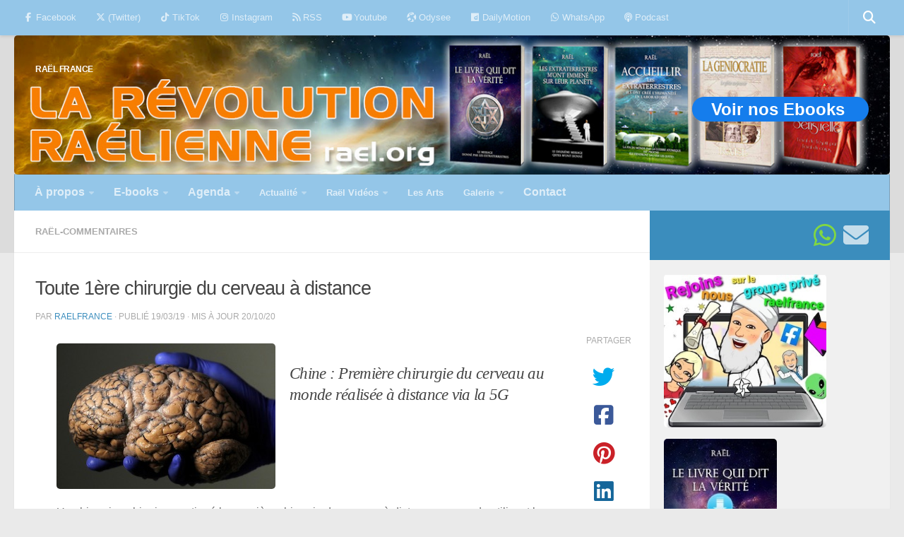

--- FILE ---
content_type: text/html; charset=UTF-8
request_url: https://www.raelfrance.fr/chirurgie-du-cerveau-a-distance/
body_size: 32618
content:
<!DOCTYPE html>
<html class="no-js" lang="fr-FR">
<head>
  <meta charset="UTF-8">
  <meta name="viewport" content="width=device-width, initial-scale=1.0">
  <link rel="profile" href="https://gmpg.org/xfn/11" />
  <link rel="pingback" href="https://www.raelfrance.fr/xmlrpc.php">

  <meta name='robots' content='index, follow, max-image-preview:large, max-snippet:-1, max-video-preview:-1' />
<script>document.documentElement.className = document.documentElement.className.replace("no-js","js");</script>

	<!-- This site is optimized with the Yoast SEO plugin v26.6 - https://yoast.com/wordpress/plugins/seo/ -->
	<title>Toute 1ère chirurgie du cerveau à distance - RAËL FRANCE</title>
	<meta name="description" content="Un chirurgien chinois a pratiqué la première chirurgie du cerveau à distance au monde utilisant la technologie 5G pour se relier au réseau de l&#039;hôpital..." />
	<link rel="canonical" href="https://www.raelfrance.fr/chirurgie-du-cerveau-a-distance/" />
	<meta property="og:locale" content="fr_FR" />
	<meta property="og:type" content="article" />
	<meta property="og:title" content="Toute 1ère chirurgie du cerveau à distance - RAËL FRANCE" />
	<meta property="og:description" content="Un chirurgien chinois a pratiqué la première chirurgie du cerveau à distance au monde utilisant la technologie 5G pour se relier au réseau de l&#039;hôpital..." />
	<meta property="og:url" content="https://www.raelfrance.fr/chirurgie-du-cerveau-a-distance/" />
	<meta property="og:site_name" content="RAËL FRANCE" />
	<meta property="article:publisher" content="https://web.facebook.com/MouvementRaelienFranceSuisseBelgique/" />
	<meta property="article:published_time" content="2019-03-19T19:41:44+00:00" />
	<meta property="article:modified_time" content="2020-10-20T03:34:57+00:00" />
	<meta property="og:image" content="https://www.raelfrance.fr/wp-content/uploads/2019/03/chirurgie-cerveau-distance.jpg" />
	<meta property="og:image:width" content="310" />
	<meta property="og:image:height" content="206" />
	<meta property="og:image:type" content="image/jpeg" />
	<meta name="author" content="RaelFrance" />
	<meta name="twitter:card" content="summary_large_image" />
	<meta name="twitter:creator" content="@RaelFrCh" />
	<meta name="twitter:site" content="@RaelFrCh" />
	<meta name="twitter:label1" content="Écrit par" />
	<meta name="twitter:data1" content="RaelFrance" />
	<meta name="twitter:label2" content="Durée de lecture estimée" />
	<meta name="twitter:data2" content="1 minute" />
	<script type="application/ld+json" class="yoast-schema-graph">{"@context":"https://schema.org","@graph":[{"@type":"NewsArticle","@id":"https://www.raelfrance.fr/chirurgie-du-cerveau-a-distance/#article","isPartOf":{"@id":"https://www.raelfrance.fr/chirurgie-du-cerveau-a-distance/"},"author":{"name":"RaelFrance","@id":"https://www.raelfrance.fr/#/schema/person/5dd742e84a6ead2cff3ed16069a1e8e9"},"headline":"Toute 1ère chirurgie du cerveau à distance","datePublished":"2019-03-19T19:41:44+00:00","dateModified":"2020-10-20T03:34:57+00:00","mainEntityOfPage":{"@id":"https://www.raelfrance.fr/chirurgie-du-cerveau-a-distance/"},"wordCount":284,"publisher":{"@id":"https://www.raelfrance.fr/#organization"},"image":{"@id":"https://www.raelfrance.fr/chirurgie-du-cerveau-a-distance/#primaryimage"},"thumbnailUrl":"https://www.raelfrance.fr/wp-content/uploads/2019/03/chirurgie-cerveau-distance.jpg","keywords":["Santé"],"articleSection":["Raël-commentaires"],"inLanguage":"fr-FR"},{"@type":"WebPage","@id":"https://www.raelfrance.fr/chirurgie-du-cerveau-a-distance/","url":"https://www.raelfrance.fr/chirurgie-du-cerveau-a-distance/","name":"Toute 1ère chirurgie du cerveau à distance - RAËL FRANCE","isPartOf":{"@id":"https://www.raelfrance.fr/#website"},"primaryImageOfPage":{"@id":"https://www.raelfrance.fr/chirurgie-du-cerveau-a-distance/#primaryimage"},"image":{"@id":"https://www.raelfrance.fr/chirurgie-du-cerveau-a-distance/#primaryimage"},"thumbnailUrl":"https://www.raelfrance.fr/wp-content/uploads/2019/03/chirurgie-cerveau-distance.jpg","datePublished":"2019-03-19T19:41:44+00:00","dateModified":"2020-10-20T03:34:57+00:00","description":"Un chirurgien chinois a pratiqué la première chirurgie du cerveau à distance au monde utilisant la technologie 5G pour se relier au réseau de l'hôpital...","breadcrumb":{"@id":"https://www.raelfrance.fr/chirurgie-du-cerveau-a-distance/#breadcrumb"},"inLanguage":"fr-FR","potentialAction":[{"@type":"ReadAction","target":["https://www.raelfrance.fr/chirurgie-du-cerveau-a-distance/"]}]},{"@type":"ImageObject","inLanguage":"fr-FR","@id":"https://www.raelfrance.fr/chirurgie-du-cerveau-a-distance/#primaryimage","url":"https://www.raelfrance.fr/wp-content/uploads/2019/03/chirurgie-cerveau-distance.jpg","contentUrl":"https://www.raelfrance.fr/wp-content/uploads/2019/03/chirurgie-cerveau-distance.jpg","width":310,"height":206,"caption":"chirurgie du cerveau à distance"},{"@type":"BreadcrumbList","@id":"https://www.raelfrance.fr/chirurgie-du-cerveau-a-distance/#breadcrumb","itemListElement":[{"@type":"ListItem","position":1,"name":"Accueil","item":"https://www.raelfrance.fr/"},{"@type":"ListItem","position":2,"name":"Toute 1ère chirurgie du cerveau à distance"}]},{"@type":"WebSite","@id":"https://www.raelfrance.fr/#website","url":"https://www.raelfrance.fr/","name":"RAËL FRANCE","description":"","publisher":{"@id":"https://www.raelfrance.fr/#organization"},"potentialAction":[{"@type":"SearchAction","target":{"@type":"EntryPoint","urlTemplate":"https://www.raelfrance.fr/?s={search_term_string}"},"query-input":{"@type":"PropertyValueSpecification","valueRequired":true,"valueName":"search_term_string"}}],"inLanguage":"fr-FR"},{"@type":"Organization","@id":"https://www.raelfrance.fr/#organization","name":"Mouvement raélien français","url":"https://www.raelfrance.fr/","logo":{"@type":"ImageObject","inLanguage":"fr-FR","@id":"https://www.raelfrance.fr/#/schema/logo/image/","url":"https://www.raelfrance.fr/wp-content/uploads/2019/12/cropped-mouvement-raelien-logo104-52c-1.png","contentUrl":"https://www.raelfrance.fr/wp-content/uploads/2019/12/cropped-mouvement-raelien-logo104-52c-1.png","width":102,"height":41,"caption":"Mouvement raélien français"},"image":{"@id":"https://www.raelfrance.fr/#/schema/logo/image/"},"sameAs":["https://web.facebook.com/MouvementRaelienFranceSuisseBelgique/","https://x.com/RaelFrCh","https://www.instagram.com/mvtraelien/","https://fr.pinterest.com/Rael_org/","https://www.youtube.com/channel/UCXdQvX849oy2UmJwOe_Ip0g"]},{"@type":"Person","@id":"https://www.raelfrance.fr/#/schema/person/5dd742e84a6ead2cff3ed16069a1e8e9","name":"RaelFrance","image":{"@type":"ImageObject","inLanguage":"fr-FR","@id":"https://www.raelfrance.fr/#/schema/person/image/","url":"https://secure.gravatar.com/avatar/84d45510375137042a629956610803fae5122d7fd1ab449b3cf7548eb6fa72bf?s=96&d=mm&r=g","contentUrl":"https://secure.gravatar.com/avatar/84d45510375137042a629956610803fae5122d7fd1ab449b3cf7548eb6fa72bf?s=96&d=mm&r=g","caption":"RaelFrance"},"url":"https://www.raelfrance.fr/author/mouvrf/"}]}</script>
	<!-- / Yoast SEO plugin. -->



<link rel="alternate" type="application/rss+xml" title="RAËL FRANCE &raquo; Flux" href="https://www.raelfrance.fr/feed/" />
<link rel="alternate" type="application/rss+xml" title="RAËL FRANCE &raquo; Flux des commentaires" href="https://www.raelfrance.fr/comments/feed/" />
<link rel="alternate" type="text/calendar" title="RAËL FRANCE &raquo; Flux iCal" href="https://www.raelfrance.fr/calendrier/?ical=1" />
<link rel="alternate" title="oEmbed (JSON)" type="application/json+oembed" href="https://www.raelfrance.fr/wp-json/oembed/1.0/embed?url=https%3A%2F%2Fwww.raelfrance.fr%2Fchirurgie-du-cerveau-a-distance%2F" />
<link rel="alternate" title="oEmbed (XML)" type="text/xml+oembed" href="https://www.raelfrance.fr/wp-json/oembed/1.0/embed?url=https%3A%2F%2Fwww.raelfrance.fr%2Fchirurgie-du-cerveau-a-distance%2F&#038;format=xml" />
<style id='wp-img-auto-sizes-contain-inline-css'>
img:is([sizes=auto i],[sizes^="auto," i]){contain-intrinsic-size:3000px 1500px}
/*# sourceURL=wp-img-auto-sizes-contain-inline-css */
</style>
<link data-minify="1" rel='stylesheet' id='pt-cv-public-style-css' href='https://www.raelfrance.fr/wp-content/cache/min/1/wp-content/plugins/content-views-query-and-display-post-page/public/assets/css/cv.css?ver=1740940632' media='all' />
<style id='wp-emoji-styles-inline-css'>

	img.wp-smiley, img.emoji {
		display: inline !important;
		border: none !important;
		box-shadow: none !important;
		height: 1em !important;
		width: 1em !important;
		margin: 0 0.07em !important;
		vertical-align: -0.1em !important;
		background: none !important;
		padding: 0 !important;
	}
/*# sourceURL=wp-emoji-styles-inline-css */
</style>
<link data-minify="1" rel='stylesheet' id='wpcdt-public-css-css' href='https://www.raelfrance.fr/wp-content/cache/min/1/wp-content/plugins/countdown-timer-ultimate/assets/css/wpcdt-public.css?ver=1740940632' media='all' />
<link rel='stylesheet' id='hueman-main-style-css' href='https://www.raelfrance.fr/wp-content/themes/hueman/assets/front/css/main.min.css?ver=3.7.27' media='all' />
<style id='hueman-main-style-inline-css'>
body { font-family:Verdana, sans-serif;font-size:0.81rem }@media only screen and (min-width: 720px) {
        .nav > li { font-size:0.81rem; }
      }.container-inner { max-width: 3000px; }.sidebar .widget { padding-left: 20px; padding-right: 20px; padding-top: 20px; }::selection { background-color: #3b8dbd; }
::-moz-selection { background-color: #3b8dbd; }a,a>span.hu-external::after,.themeform label .required,#flexslider-featured .flex-direction-nav .flex-next:hover,#flexslider-featured .flex-direction-nav .flex-prev:hover,.post-hover:hover .post-title a,.post-title a:hover,.sidebar.s1 .post-nav li a:hover i,.content .post-nav li a:hover i,.post-related a:hover,.sidebar.s1 .widget_rss ul li a,#footer .widget_rss ul li a,.sidebar.s1 .widget_calendar a,#footer .widget_calendar a,.sidebar.s1 .alx-tab .tab-item-category a,.sidebar.s1 .alx-posts .post-item-category a,.sidebar.s1 .alx-tab li:hover .tab-item-title a,.sidebar.s1 .alx-tab li:hover .tab-item-comment a,.sidebar.s1 .alx-posts li:hover .post-item-title a,#footer .alx-tab .tab-item-category a,#footer .alx-posts .post-item-category a,#footer .alx-tab li:hover .tab-item-title a,#footer .alx-tab li:hover .tab-item-comment a,#footer .alx-posts li:hover .post-item-title a,.comment-tabs li.active a,.comment-awaiting-moderation,.child-menu a:hover,.child-menu .current_page_item > a,.wp-pagenavi a{ color: #3b8dbd; }input[type="submit"],.themeform button[type="submit"],.sidebar.s1 .sidebar-top,.sidebar.s1 .sidebar-toggle,#flexslider-featured .flex-control-nav li a.flex-active,.post-tags a:hover,.sidebar.s1 .widget_calendar caption,#footer .widget_calendar caption,.author-bio .bio-avatar:after,.commentlist li.bypostauthor > .comment-body:after,.commentlist li.comment-author-admin > .comment-body:after{ background-color: #3b8dbd; }.post-format .format-container { border-color: #3b8dbd; }.sidebar.s1 .alx-tabs-nav li.active a,#footer .alx-tabs-nav li.active a,.comment-tabs li.active a,.wp-pagenavi a:hover,.wp-pagenavi a:active,.wp-pagenavi span.current{ border-bottom-color: #3b8dbd!important; }.sidebar.s2 .post-nav li a:hover i,
.sidebar.s2 .widget_rss ul li a,
.sidebar.s2 .widget_calendar a,
.sidebar.s2 .alx-tab .tab-item-category a,
.sidebar.s2 .alx-posts .post-item-category a,
.sidebar.s2 .alx-tab li:hover .tab-item-title a,
.sidebar.s2 .alx-tab li:hover .tab-item-comment a,
.sidebar.s2 .alx-posts li:hover .post-item-title a { color: #94c6e8; }
.sidebar.s2 .sidebar-top,.sidebar.s2 .sidebar-toggle,.post-comments,.jp-play-bar,.jp-volume-bar-value,.sidebar.s2 .widget_calendar caption{ background-color: #94c6e8; }.sidebar.s2 .alx-tabs-nav li.active a { border-bottom-color: #94c6e8; }
.post-comments::before { border-right-color: #94c6e8; }
      .search-expand,
              #nav-topbar.nav-container { background-color: #94c6e8!important}@media only screen and (min-width: 720px) {
                #nav-topbar .nav ul { background-color: #94c6e8!important; }
              }.is-scrolled #header .nav-container.desktop-sticky,
              .is-scrolled #header .search-expand { background-color: #94c6e8!important; background-color: rgba(148,198,232,0.90)!important }.is-scrolled .topbar-transparent #nav-topbar.desktop-sticky .nav ul { background-color: #94c6e8!important; background-color: rgba(148,198,232,0.95)!important }#header { background-color: rgba(0,0,0,0.06); }
@media only screen and (min-width: 720px) {
  #nav-header .nav ul { background-color: rgba(0,0,0,0.06); }
}
        #header #nav-mobile { background-color: !important; }.is-scrolled #header #nav-mobile { background-color: !important; background-color: rgba(0,0,0,0.90)!important }#nav-header.nav-container, #main-header-search .search-expand { background-color: #94c6e8; }
@media only screen and (min-width: 720px) {
  #nav-header .nav ul { background-color: #94c6e8; }
}
        #footer-bottom { background-color: #94c6e8; }.site-title a img { max-height: 6px; }img { -webkit-border-radius: 5px; border-radius: 5px; }
/*# sourceURL=hueman-main-style-inline-css */
</style>
<script src="https://www.raelfrance.fr/wp-includes/js/jquery/jquery.min.js?ver=3.7.1" id="jquery-core-js"></script>
<script src="https://www.raelfrance.fr/wp-includes/js/jquery/jquery-migrate.min.js?ver=3.4.1" id="jquery-migrate-js"></script>
<script src="https://www.raelfrance.fr/wp-content/themes/hueman/assets/front/js/libs/mobile-detect.min.js?ver=3.7.27" id="mobile-detect-js" defer></script>
<link rel="https://api.w.org/" href="https://www.raelfrance.fr/wp-json/" /><link rel="alternate" title="JSON" type="application/json" href="https://www.raelfrance.fr/wp-json/wp/v2/posts/19665" /><link rel="EditURI" type="application/rsd+xml" title="RSD" href="https://www.raelfrance.fr/xmlrpc.php?rsd" />
<meta name="generator" content="WordPress 6.9" />
<link rel='shortlink' href='https://www.raelfrance.fr/?p=19665' />
<meta name="tec-api-version" content="v1"><meta name="tec-api-origin" content="https://www.raelfrance.fr"><link rel="alternate" href="https://www.raelfrance.fr/wp-json/tribe/events/v1/" /><!-- Analytics by WP Statistics - https://wp-statistics.com -->
    <link rel="preload" as="font" type="font/woff2" href="https://www.raelfrance.fr/wp-content/themes/hueman/assets/front/webfonts/fa-brands-400.woff2?v=5.15.2" crossorigin="anonymous"/>
    <link rel="preload" as="font" type="font/woff2" href="https://www.raelfrance.fr/wp-content/themes/hueman/assets/front/webfonts/fa-regular-400.woff2?v=5.15.2" crossorigin="anonymous"/>
    <link rel="preload" as="font" type="font/woff2" href="https://www.raelfrance.fr/wp-content/themes/hueman/assets/front/webfonts/fa-solid-900.woff2?v=5.15.2" crossorigin="anonymous"/>
  <!--[if lt IE 9]>
<script src="https://www.raelfrance.fr/wp-content/themes/hueman/assets/front/js/ie/html5shiv-printshiv.min.js"></script>
<script src="https://www.raelfrance.fr/wp-content/themes/hueman/assets/front/js/ie/selectivizr.js"></script>
<![endif]-->
<link rel="icon" href="https://www.raelfrance.fr/wp-content/uploads/2019/12/favicon4c.png" sizes="32x32" />
<link rel="icon" href="https://www.raelfrance.fr/wp-content/uploads/2019/12/favicon4c.png" sizes="192x192" />
<link rel="apple-touch-icon" href="https://www.raelfrance.fr/wp-content/uploads/2019/12/favicon4c.png" />
<meta name="msapplication-TileImage" content="https://www.raelfrance.fr/wp-content/uploads/2019/12/favicon4c.png" />
		<style id="wp-custom-css">
			
a.btn0 { /*btn so small */
 display: inline-block;
 width: 120px;                height: 35px;
 line-height: 35px; vertical-align: middle;
 text-align: center;
 font-family: Arial,sans-serif;
 font-size: medium;           color: white;
 text-decoration: none;  font-weight: bold;
 background: #157DEC; border-radius: 20px;}

a.btn0:hover{background: #447ede; 
	color: black;} /* over btn so small */


a.mybutton {/* btn to be removed */
 display: inline-block;
 width: 160px;
 height: 35px;
 line-height: 35px;
 vertical-align: middle;
 text-align: center;
 font-family: Arial,sans-serif;
 font-size: medium; 
 color: white;
 text-decoration: none;
 font-weight: bold;
 background: #157DEC;
border-radius: 20px;}

a.mybutton:hover { background: #447ede; color: black;}  /* btn to be removed */


a.btn1v {/* btn EBOOKS banner */
 display: inline-block;
 width: 160px;
 height: 35px;
 line-height: 35px;
 vertical-align: middle;
 text-align: center;
 font-family: Arial,sans-serif;
 font-size: medium; 
 color: white;
 text-decoration: none;
 font-weight: bold;
 background: #1a98a7;
 border-radius: 20px;}

a.btn1v:hover{background: #059de1; color: black;} /* over btn EBOOKS banner */


a.btn3 {/* btn EBOOKS banner */
 display: inline-block;
 width: 440px;
 height: 70px;
 line-height: 60px;
 vertical-align: middle;
 text-align: center;
 font-family: Arial,sans-serif;
 font-size: medium; 
 color: white;
 text-decoration: none;
 font-weight: bold;
 background: #1a98a7;
 border-radius: 20px;}

a.btn3:hover{background: #059de1; color: black;} /* over btn EBOOKS banner */

a.btCount {/* btn EBOOKS banner */
 display: inline-block;
 width: 460px;
 height: 70px;
 line-height: 35px;
 vertical-align: middle;
 text-align: center;
 font-family: Arial,sans-serif;
 font-size: medium; 
 color: white;
 text-decoration: none;
 font-weight: bold;
 background: #1a98a7;
 border-radius: 20px;}

a.btCount:hover{background: #059de1; color: black;} /* over btn EBOOKS banner */


a.btn1 { /* btn intermediate */
 display: inline-block;
 width: 160px;
 height: 35px;
 line-height: 35px;
 vertical-align: middle;
 text-align: center;
 font-family: Arial,sans-serif;
 font-size: medium; 
 color: white;
 text-decoration: none;
 font-weight: bold;
 background: #157DEC;
 border-radius: 20px;}

a.btn1:hover{background: #447ede; color: black;} /* over btn intermediate */

a.btn2 { /* btn big */
 display: inline-block;
 width: 250px;
 height: 35px;
 line-height: 35px;
 vertical-align: middle;
 text-align: center;
 font-family: Arial,sans-serif;
 font-size: medium; 
 color: white;
 text-decoration: none;
 font-weight: bold;
 background: #157DEC;
 border-radius: 20px;}

a.btn2:hover{background: #447ede; color: black;} /* over btn big */

a.btn4 { /* btn big */
 display: inline-block;
 width: 380px;
 height: 35px;
 line-height: 35px;
 vertical-align: middle;
 text-align: center;
 font-family: Arial,sans-serif;
 font-size: medium; 
 color: white;
 text-decoration: none;
 font-weight: bold;
 background: #157DEC;
 border-radius: 20px;}

a.btn4:hover{background: #447ede; color: black;} /* over btn big */

a.btn5 { /* btn big */
 display: inline-block;
 width: 310px;
 height: 35px;
 line-height: 35px;
 vertical-align: middle;
 text-align: center;
 font-family: Arial,sans-serif;
 font-size: medium; 
 color: white;
 text-decoration: none;
 font-weight: bold;
 background: #157DEC;
 border-radius: 20px;}

a.btn5:hover{background: #447ede; color: black;} /* over btn big */



/*Supprimer les guillemets par défaut*/
blockquote::before{content: none !important;}

ul {list-style-type: none;}
li {display : inline-block;}
p { font-size: 0.9em !important;  
	/*top | right | bottom |left 
	margin: 30px 30px 30px 30px;*/}
em { font-family: "Lucida Grande";}

/*Taille police balises p H1, H2, H3*/
h1 { font-size: 2.1em !important; }
h2 { font-size: 1.3em !important;}
h3 { font-size: 1em !important;
font-weight: bold !important;}
h4 { font-size: 0.5em; text-align: left;}


blockquote.bq1{/*bquote Messages */
font-family: Georgia, serif;
font-size: 19px;
font-style: italic;
font-style: justify;
/*width: 694px;*/
width: "99%"
margin: 0em 0;
padding: 0em 15px;
line-height: 2;
position: relative;
color: #209868; /*Police-color #383838*/
/*background: #ececec;/*ececec */
background-color: #ADD8E6; /*ececec */
box-shadow: 6px 6px 7px #444; /*ombre *
background-image: linear-gradient(180deg, #fff, #ddd 40%, #ccc);}
.bq1 {/*	position: relative;*/}
.bq1:before{ /* Guillemet avant*/
display: block;
content: “\f10d”; /* \201C */
font-size: 60px;
position: absolute; 
left: -3px;
top: -3px;
color: #7a7a7a; /*#7a7a7a */
}blockquote.bq1 cite{ /*Cite Auteur*/
color: #999999; /*#999999 */
font-size: 12px;
display: block;
margin-top: 3px;
}blockquote.bq1 cite::before{
content: “\201D \2009”;}

.wrapper {  text-align: center}

div.bq1{/*bquote Messages */
font-family: Georgia, serif;
font-size: 18px;
font-style: italic;
font-style: justify;
/*width: 694px;*/
width: "99%"
margin: 0em 0;
padding: 0em 15px;
line-height: 1.8;
position: relative;
color: #209868; /*Police-color #383838*/
/*background: #ececec;/*ececec */
background-color: #ADD8E6; /*ececec */
box-shadow: 6px 6px 7px #444; /*ombre */
background-image: linear-gradient(180deg, #fff, #ddd 40%, #ccc);}
.bq1 {/*	position: relative;*/}
.bq1:before{ /* Guillemet avant*/
display: block;
content: “\f10d”; /* \201C */
font-size: 60px;
position: absolute; 
left: -3px;
top: -3px;
color: #7a7a7a; /*#7a7a7a */
}blockquote.bq1 cite{ /*Cite Auteur*/
color: #999999; /*#999999 */
font-size: 12px;
display: block;
margin-top: 3px;
}div.bq1 cite::before{
content: “\201D \2009”;}

.wrapper {  text-align: center}

table.newsL td { text-align: left;}
table.border { border-spacing: 1em .5em;
  padding: 0 2em 1em 0; 
	border: 1px solid black;}
table.border td { width: 1.5em;
  height: 1.5em;   background: #ffffff;
  text-align: center;  vertical-align: middle;}

#SPAN_R{color:#1775c6;}


p.accordion {/* Style p accordion class */
    background-color: #eee;  color: #444;
    cursor: pointer;       padding: 18px;
    width: 94%;         text-align: left;
    border: none;          outline: none;
    transition: 0.4s;  margin-bottom:10px;}

/* Add bkground color to accordion */
p.accordion.active, p.accordion:hover {
    background-color: #ddd;}

p.accordion:after {/* character sign+ */
    content: '\2795';   font-size: 16px;
    color: #777;        float: right;
    margin-left: 5px;}

p.accordion.active:after {/* character sign- */
    content: "\2796"; }

div.color {/* DIV transparent color */
    text-align: justify;
	  padding: 17px 23px 10px 17px; 
	         /*top|right|bottom|left*/
	  background: rgba(0,145,0,0.1); 
	  border:0px solid #A0A0A0;
	  box-shadow: 8px 8px 5px #444;
	  /*width: 694px;*/
    width: 98% ;}

div.roses {/* DIV pour IMG roses */
    text-align: justify;
	  padding: 17px 23px 10px 17px; 
	         /*top|right|bottom|left*/
	  position: relative;
    z-index: 1;
	  /*border: thick double #fd6c9e;*/
	  box-shadow: 2px 2px 3px #fea347;
	  border-radius:18px 18px 18px 18px;             border:4px solid #fee7f0;
    width: 98% ;}

div.roses .bg {/* DIV IMG roses */
    text-align: justify;
	  padding: 17px 23px 10px 17px; 
	         /*top|right|bottom|left*/
	  position: absolute;
    z-index: -1;
    top: 0;
    bottom: 0;
    left: 0;
    right: 0;
    background: url("../wp-content/uploads/2022/07/fond-rose7BC.jpeg") center center;
    opacity: 0.2;
    width: 96%;
    height: 96%;}

div.myDiv {
  text-align: justify;
	  padding: 17px 23px 10px 17px; 
	         /*top|right|bottom|left*/
	  position: relative;
    z-index: 1;
	  /*border: thick double #fd6c9e;*/
	  box-shadow: 2px 2px 3px #fea347;
	  border-radius:18px 18px 18px 18px;    
	border:4px solid #fee7f0;
    width: 98% ;}

div.myDiv .bg {/* DIV IMG roses */
    text-align: justify;
	  padding: 17px 23px 10px 17px; 
	         /*top|right|bottom|left*/
	  position: absolute;
    z-index: -1;
    top: 0;
    bottom: 0;
    left: 0;
    right: 0;
    border: 5px outset red;
  background-color: blue;
  text-align: center;
	width: 96%;
  height: 96%;}



div.border {/* DIV borders & text */
    text-align: justify;
	  padding: 17px 23px 10px 17px; 
	         /*top|right|bottom|left*/
	  background-color: #FFFFFF;
	  border:1px solid #A0A0A0;
	  box-shadow: 8px 8px 5px #444;
	  /*width: 694px;*/
    width: 95% ;}

div.border7 {/* DIV borders & text */
    text-align: justify;
	  padding: 17px 23px 10px 17px; 
	         /*top|right|bottom|left*/
	  background-color: #FFFFFF;
	  border:1px solid #A0A0A0;
	  /*width: 694px;*/
    width: 98% ;}

div.border8 {/* DIV borders & text */
    text-align: justify;
	  padding: 17px 23px 10px 17px; 
	         /*top|right|bottom|left*/
	  background-color: #FFFFFF;
	  border:1px solid #A0A0A0;
	  /*width: 694px;*/
    width: 98% ;}

div.stage {/*DIV borders - Inscrip-Stage */
    text-align: justify;
	  padding: 17px 23px 10px 17px; 
	         /*top|right|bottom|left*/
	  background-color: #F0F8FF;
	  border:2px solid #A0A0A0;
    width: 75% ;}

div.table {/* DIV borders & text */
    text-align: justify;
	  padding: 17px 23px 10px 17px; 
	         /*top|right|bottom|left*/
	  border:1px solid #A0A0A0;
	  /*width: 694px;*/
    width: 80% ;}

div.centrer { vertical-align:middle }

div.centrage { font:Verdana, Geneva, sans-serif; font-size:18px; text-align:left; height:50px; display: table; width: 100%; } 
.centrage span { /* Aligne le texte verticalement au milieu */ vertical-align:middle; display: table-cell; }

/* Image Zoom */
.zoomA {width: 300px; height: auto;
  /* ease | ease-in | ease-out | linear */
  transition: transform ease-in-out 0.3s;}
.zoomA:hover {transform: scale(1.5);}

.zoomB {width: 300px; height: auto;/*2e.ZoomB*/
  transition: transform ease-in-out 0.3s;}
.zoomB:hover {transform: scale(2.1);}

.zoomC {width: 400px; height: auto;/*3e.ZoomC*/
  transition: transform ease-in-out 0.3s;}
.zoomC:hover {transform: scale(1.9);}

.zoomD {width: 500px; height: auto;/*3e.ZoomC*/
  transition: transform ease-in-out 0.3s;}
.zoomD:hover {transform: scale(1.5);}

.zoomE {width: 400px; height: auto;/*3e.ZoomC*/
  transition: transform ease-in-out 0.3s;}
.zoomE:hover {transform: scale(1.5);}

.zoomF {width: ; height: auto;/*3e.ZoomC*/
  transition: transform ease-in-out 0.3s;}
.zoomF:hover {transform: scale(1.7);}


#note:after {content: "79aH* : Le 6 août, date anniversaire de l’explosion de la bombe atomique sur Hiroshima marque l’entrée de l’Humanité dans une période charnière. C’est aussi le début du calendrier raélien : depuis le 6 août 2024, nous sommes en 79aH, 79 après Hiroshima.";}		</style>
		<noscript><style id="rocket-lazyload-nojs-css">.rll-youtube-player, [data-lazy-src]{display:none !important;}</style></noscript><link data-minify="1" rel='stylesheet' id='colorbox-theme1.css-css' href='https://www.raelfrance.fr/wp-content/cache/min/1/wp-content/plugins/gallery-by-supsystic/src/GridGallery/Colorbox/jquery-colorbox/themes/theme_1/colorbox.css?ver=1740940632' media='all' />
<link data-minify="1" rel='stylesheet' id='colorbox-theme2.css-css' href='https://www.raelfrance.fr/wp-content/cache/min/1/wp-content/plugins/gallery-by-supsystic/src/GridGallery/Colorbox/jquery-colorbox/themes/theme_2/colorbox.css?ver=1740940632' media='all' />
<link data-minify="1" rel='stylesheet' id='colorbox-theme3.css-css' href='https://www.raelfrance.fr/wp-content/cache/min/1/wp-content/plugins/gallery-by-supsystic/src/GridGallery/Colorbox/jquery-colorbox/themes/theme_3/colorbox.css?ver=1740940632' media='all' />
<link data-minify="1" rel='stylesheet' id='colorbox-theme4.css-css' href='https://www.raelfrance.fr/wp-content/cache/min/1/wp-content/plugins/gallery-by-supsystic/src/GridGallery/Colorbox/jquery-colorbox/themes/theme_4/colorbox.css?ver=1740940632' media='all' />
<link data-minify="1" rel='stylesheet' id='colorbox-theme5.css-css' href='https://www.raelfrance.fr/wp-content/cache/min/1/wp-content/plugins/gallery-by-supsystic/src/GridGallery/Colorbox/jquery-colorbox/themes/theme_5/colorbox.css?ver=1740940632' media='all' />
<link data-minify="1" rel='stylesheet' id='colorbox-theme7.css-css' href='https://www.raelfrance.fr/wp-content/cache/min/1/wp-content/plugins/gallery-by-supsystic/src/GridGallery/Colorbox/jquery-colorbox/themes/theme_7/colorbox.css?ver=1740940632' media='all' />
<link data-minify="1" rel='stylesheet' id='font-awesome.min.css-css' href='https://www.raelfrance.fr/wp-content/cache/min/1/wp-content/plugins/gallery-by-supsystic/app/assets/css/libraries/fontawesome/font-awesome.min.css?ver=1740940632' media='all' />
<link data-minify="1" rel='stylesheet' id='grid-gallery.galleries.frontend.css-css' href='https://www.raelfrance.fr/wp-content/cache/min/1/wp-content/plugins/gallery-by-supsystic/src/GridGallery/Galleries/assets/css/grid-gallery.galleries.frontend.css?ver=1740940632' media='all' />
<link data-minify="1" rel='stylesheet' id='grid-gallery.galleries.effects.css-css' href='https://www.raelfrance.fr/wp-content/cache/min/1/wp-content/plugins/gallery-by-supsystic/src/GridGallery/Galleries/assets/css/grid-gallery.galleries.effects.css?ver=1740940632' media='all' />
<link data-minify="1" rel='stylesheet' id='jquery.flex-images.css-css' href='https://www.raelfrance.fr/wp-content/cache/min/1/wp-content/plugins/gallery-by-supsystic/src/GridGallery/Galleries/assets/css/jquery.flex-images.css?ver=1740940632' media='all' />
<link data-minify="1" rel='stylesheet' id='lightSlider.css-css' href='https://www.raelfrance.fr/wp-content/cache/min/1/wp-content/plugins/gallery-by-supsystic/src/GridGallery/Galleries/assets/css/lightSlider.css?ver=1740940632' media='all' />
<link data-minify="1" rel='stylesheet' id='prettyPhoto.css-css' href='https://www.raelfrance.fr/wp-content/cache/min/1/wp-content/plugins/gallery-by-supsystic/src/GridGallery/Galleries/assets/css/prettyPhoto.css?ver=1740940632' media='all' />
<link data-minify="1" rel='stylesheet' id='photobox.css-css' href='https://www.raelfrance.fr/wp-content/cache/min/1/wp-content/plugins/gallery-by-supsystic/src/GridGallery/Galleries/assets/css/photobox.css?ver=1740940632' media='all' />
<link data-minify="1" rel='stylesheet' id='gridgallerypro-embedded.css-css' href='https://www.raelfrance.fr/wp-content/cache/min/1/wp-content/plugins/gallery-by-supsystic/src/GridGallery/Galleries/assets/css/gridgallerypro-embedded.css?ver=1740940632' media='all' />
<link data-minify="1" rel='stylesheet' id='icons-effects.css-css' href='https://www.raelfrance.fr/wp-content/cache/min/1/wp-content/plugins/gallery-by-supsystic/src/GridGallery/Galleries/assets/css/icons-effects.css?ver=1740940632' media='all' />
<link data-minify="1" rel='stylesheet' id='loaders.css-css' href='https://www.raelfrance.fr/wp-content/cache/min/1/wp-content/plugins/gallery-by-supsystic/src/GridGallery/Galleries/assets/css/loaders.css?ver=1740940632' media='all' />
</head>

<body class="wp-singular post-template-default single single-post postid-19665 single-format-standard wp-embed-responsive wp-theme-hueman tribe-no-js page-template-hueman col-2cl full-width topbar-enabled mobile-sidebar-hide-s2 header-desktop-sticky header-mobile-sticky hu-fa-not-loaded hueman-3-7-27 unknown">
<div id="wrapper">
  <a class="screen-reader-text skip-link" href="#content">Skip to content</a>
  
  <header id="header" class="main-menu-mobile-on one-mobile-menu main_menu header-ads-desktop  topbar-transparent has-header-img">
        <nav class="nav-container group mobile-menu mobile-sticky " id="nav-mobile" data-menu-id="header-1">
  <div class="mobile-title-logo-in-header"><p class="site-title">                  <a class="custom-logo-link" href="https://www.raelfrance.fr/" rel="home" title="RAËL FRANCE | Page d'accueil">RAËL FRANCE</a>                </p></div>
        
                    <!-- <div class="ham__navbar-toggler collapsed" aria-expanded="false">
          <div class="ham__navbar-span-wrapper">
            <span class="ham-toggler-menu__span"></span>
          </div>
        </div> -->
        <button class="ham__navbar-toggler-two collapsed" title="Menu" aria-expanded="false">
          <span class="ham__navbar-span-wrapper">
            <span class="line line-1"></span>
            <span class="line line-2"></span>
            <span class="line line-3"></span>
          </span>
        </button>
            
      <div class="nav-text"></div>
      <div class="nav-wrap container">
                  <ul class="nav container-inner group mobile-search">
                            <li>
                  <form role="search" method="get" class="search-form" action="https://www.raelfrance.fr/">
				<label>
					<span class="screen-reader-text">Rechercher :</span>
					<input type="search" class="search-field" placeholder="Rechercher…" value="" name="s" />
				</label>
				<input type="submit" class="search-submit" value="Rechercher" />
			</form>                </li>
                      </ul>
                <ul id="menu-header-menu" class="nav container-inner group"><li id="menu-item-731" class="menu-item menu-item-type-post_type menu-item-object-page menu-item-has-children menu-item-731"><a href="https://www.raelfrance.fr/mouvement-raelien/"><font size="3"><strong>À propos</strong></font></a>
<ul class="sub-menu">
	<li id="menu-item-730" class="menu-item menu-item-type-post_type menu-item-object-page menu-item-730"><a href="https://www.raelfrance.fr/mouvement-raelien/">Mouvement Raélien</a></li>
	<li id="menu-item-736" class="menu-item menu-item-type-post_type menu-item-object-page menu-item-736"><a href="https://www.raelfrance.fr/maitreya/">Raël Maitreya</a></li>
	<li id="menu-item-1536" class="menu-item menu-item-type-post_type menu-item-object-page menu-item-1536"><a href="https://www.raelfrance.fr/symbole-raelien/">Notre symbole</a></li>
	<li id="menu-item-668" class="menu-item menu-item-type-post_type menu-item-object-page menu-item-668"><a href="https://www.raelfrance.fr/ambassade-extraterrestres/">Mission raélienne</a></li>
	<li id="menu-item-714" class="menu-item menu-item-type-post_type menu-item-object-page menu-item-714"><a href="https://www.raelfrance.fr/valeurs-raeliennes/">Nos valeurs universelles</a></li>
	<li id="menu-item-45999" class="menu-item menu-item-type-post_type menu-item-object-page menu-item-45999"><a href="https://www.raelfrance.fr/meditation-raelienne/">Méditation Sensuelle</a></li>
	<li id="menu-item-739" class="menu-item menu-item-type-post_type menu-item-object-page menu-item-739"><a href="https://www.raelfrance.fr/nos-actions-raeliennes/">Nos actions</a></li>
	<li id="menu-item-669" class="menu-item menu-item-type-post_type menu-item-object-page menu-item-669"><a href="https://www.raelfrance.fr/les-raeliens/">Les Raéliens ?</a></li>
</ul>
</li>
<li id="menu-item-732" class="menu-item menu-item-type-post_type menu-item-object-page menu-item-has-children menu-item-732"><a href="https://www.raelfrance.fr/ebooks-gratuit/"><font size="3"><strong>E-books</strong></font></a>
<ul class="sub-menu">
	<li id="menu-item-53839" class="menu-item menu-item-type-post_type menu-item-object-page menu-item-53839"><a href="https://www.raelfrance.fr/ebooks-gratuit/">E-books gratuits</a></li>
	<li id="menu-item-53838" class="menu-item menu-item-type-post_type menu-item-object-page menu-item-53838"><a href="https://www.raelfrance.fr/audio-books/">Audio-books</a></li>
</ul>
</li>
<li id="menu-item-1839" class="menu-item menu-item-type-post_type menu-item-object-page menu-item-has-children menu-item-1839"><a href="https://www.raelfrance.fr/evenements/"><font size="3"><strong>Agenda</strong></font></a>
<ul class="sub-menu">
	<li id="menu-item-28467" class="menu-item menu-item-type-custom menu-item-object-custom menu-item-28467"><a href="https://www.raelfrance.fr/calendrier/">Calendrier</a></li>
</ul>
</li>
<li id="menu-item-45362" class="menu-item menu-item-type-taxonomy menu-item-object-category current-post-ancestor menu-item-has-children menu-item-45362"><a href="https://www.raelfrance.fr/tous/"><strong>Actualité</strong></a>
<ul class="sub-menu">
	<li id="menu-item-21895" class="menu-item menu-item-type-taxonomy menu-item-object-category current-post-ancestor current-menu-parent current-post-parent menu-item-21895"><a href="https://www.raelfrance.fr/tous/rael-tous-les-commentaires/">Raël-Commentaires</a></li>
	<li id="menu-item-1407" class="menu-item menu-item-type-taxonomy menu-item-object-category menu-item-1407"><a href="https://www.raelfrance.fr/tous/actualites-rael-science/"><strong>Raël-Science</strong></a></li>
	<li id="menu-item-1371" class="menu-item menu-item-type-taxonomy menu-item-object-category menu-item-1371"><a href="https://www.raelfrance.fr/tous/actualite-nationale/">Infos nationales</a></li>
	<li id="menu-item-1413" class="menu-item menu-item-type-taxonomy menu-item-object-category menu-item-1413"><a href="https://www.raelfrance.fr/tous/actualites-internationales/">Infos globales</a></li>
	<li id="menu-item-39562" class="menu-item menu-item-type-taxonomy menu-item-object-category menu-item-has-children menu-item-39562"><a href="https://www.raelfrance.fr/tous/videos-dactualite/">Vidéos</a>
	<ul class="sub-menu">
		<li id="menu-item-44911" class="menu-item menu-item-type-taxonomy menu-item-object-category menu-item-44911"><a href="https://www.raelfrance.fr/tous/videos-dactualite/">Vidéos d&rsquo;actualité</a></li>
		<li id="menu-item-15211" class="menu-item menu-item-type-taxonomy menu-item-object-category menu-item-15211"><a href="https://www.raelfrance.fr/tous/interviews-podcasts/">Interviews</a></li>
	</ul>
</li>
	<li id="menu-item-21039" class="menu-item menu-item-type-taxonomy menu-item-object-category menu-item-21039"><a href="https://www.raelfrance.fr/tous/editoriaux-de-nos-eveques/">Éditoriaux raéliens</a></li>
	<li id="menu-item-44241" class="menu-item menu-item-type-taxonomy menu-item-object-category menu-item-44241"><a href="https://www.raelfrance.fr/tous/paroles-de-maitreya/">Paroles de Maitreya</a></li>
	<li id="menu-item-1409" class="menu-item menu-item-type-taxonomy menu-item-object-category menu-item-1409"><a href="https://www.raelfrance.fr/tous/communiques-presse/">Annonces Presse</a></li>
	<li id="menu-item-2166" class="menu-item menu-item-type-taxonomy menu-item-object-category menu-item-2166"><a href="https://www.raelfrance.fr/tous/guides-honoraires/">Guides Honoraires</a></li>
</ul>
</li>
<li id="menu-item-28110" class="menu-item menu-item-type-taxonomy menu-item-object-category menu-item-has-children menu-item-28110"><a href="https://www.raelfrance.fr/tous/video-de-rael/"><strong>Raël Vidéos</strong></a>
<ul class="sub-menu">
	<li id="menu-item-28395" class="menu-item menu-item-type-taxonomy menu-item-object-category menu-item-28395"><a href="https://www.raelfrance.fr/tous/video-de-rael/">Raël-Enseignement</a></li>
	<li id="menu-item-59918" class="menu-item menu-item-type-taxonomy menu-item-object-category menu-item-59918"><a href="https://www.raelfrance.fr/tous/video-de-rael/universite-78ah/" title="Université du Bonheur 78aH">Université-78aH</a></li>
	<li id="menu-item-49044" class="menu-item menu-item-type-taxonomy menu-item-object-category menu-item-49044"><a href="https://www.raelfrance.fr/tous/video-de-rael/academie72ah/" title="Université du Bonheur 72aH">Université-72aH</a></li>
	<li id="menu-item-49043" class="menu-item menu-item-type-taxonomy menu-item-object-category menu-item-49043"><a href="https://www.raelfrance.fr/tous/video-de-rael/academie-71ah/" title="Université du Bonheur 71aH">Université-71aH</a></li>
	<li id="menu-item-49042" class="menu-item menu-item-type-taxonomy menu-item-object-category menu-item-49042"><a href="https://www.raelfrance.fr/tous/video-de-rael/academie-70ah/" title="Université du Bonheur 70aH">Université-70aH</a></li>
	<li id="menu-item-49041" class="menu-item menu-item-type-taxonomy menu-item-object-category menu-item-49041"><a href="https://www.raelfrance.fr/tous/video-de-rael/academie-69ah/" title="Université du Bonheur 69aH">Université-69aH</a></li>
	<li id="menu-item-49040" class="menu-item menu-item-type-taxonomy menu-item-object-category menu-item-49040"><a href="https://www.raelfrance.fr/tous/video-de-rael/academie-64ah/" title="Université du Bonheur 64aH">Université-64aH</a></li>
</ul>
</li>
<li id="menu-item-44912" class="menu-item menu-item-type-taxonomy menu-item-object-category menu-item-44912"><a href="https://www.raelfrance.fr/tous/art/"><strong>Les Arts</strong></a></li>
<li id="menu-item-47765" class="menu-item menu-item-type-post_type menu-item-object-page menu-item-has-children menu-item-47765"><a href="https://www.raelfrance.fr/galerie/galerie-2022/"><strong>Galerie</strong></a>
<ul class="sub-menu">
	<li id="menu-item-54114" class="menu-item menu-item-type-post_type menu-item-object-page menu-item-54114"><a href="https://www.raelfrance.fr/galerie/galerie-2023/">Galerie 2023</a></li>
	<li id="menu-item-41727" class="menu-item menu-item-type-custom menu-item-object-custom menu-item-41727"><a href="https://www.raelfrance.fr/galerie/galerie-2022/">Galerie 2022</a></li>
	<li id="menu-item-38276" class="menu-item menu-item-type-custom menu-item-object-custom menu-item-38276"><a href="https://www.raelfrance.fr/galerie/galerie-2021/">Galerie 2021</a></li>
	<li id="menu-item-28668" class="menu-item menu-item-type-custom menu-item-object-custom menu-item-28668"><a href="https://www.raelfrance.fr/galerie-2020">Galerie 2020</a></li>
	<li id="menu-item-28669" class="menu-item menu-item-type-custom menu-item-object-custom menu-item-28669"><a href="https://www.raelfrance.fr/galerie-2019">Galerie 2019</a></li>
	<li id="menu-item-28670" class="menu-item menu-item-type-custom menu-item-object-custom menu-item-28670"><a href="https://www.raelfrance.fr/galerie-2018">Galerie 2018</a></li>
	<li id="menu-item-28671" class="menu-item menu-item-type-custom menu-item-object-custom menu-item-28671"><a href="https://www.raelfrance.fr/galerie-2017">Galerie 2017</a></li>
	<li id="menu-item-28672" class="menu-item menu-item-type-custom menu-item-object-custom menu-item-28672"><a href="https://www.raelfrance.fr/galerie-2016">Galerie 2016</a></li>
	<li id="menu-item-28673" class="menu-item menu-item-type-custom menu-item-object-custom menu-item-28673"><a href="https://www.raelfrance.fr/galerie-avant-2016">Avant 2016</a></li>
	<li id="menu-item-28674" class="menu-item menu-item-type-custom menu-item-object-custom menu-item-28674"><a href="https://www.raelfrance.fr/galerie/">Toutes les galeries</a></li>
</ul>
</li>
<li id="menu-item-748" class="menu-item menu-item-type-post_type menu-item-object-page menu-item-748"><a href="https://www.raelfrance.fr/contact/"><font size="3"><strong>Contact</strong></font></a></li>
</ul>      </div>
</nav><!--/#nav-topbar-->  
        <nav class="nav-container group desktop-menu desktop-sticky " id="nav-topbar" data-menu-id="header-2">
    <div class="nav-text"></div>
  <div class="topbar-toggle-down">
    <i class="fas fa-angle-double-down" aria-hidden="true" data-toggle="down" title="Agrandir le menu"></i>
    <i class="fas fa-angle-double-up" aria-hidden="true" data-toggle="up" title="Réduire le menu"></i>
  </div>
  <div class="nav-wrap container">
    <ul id="menu-top-menu" class="nav container-inner group"><li id="menu-item-579" class="menu-item menu-item-type-custom menu-item-object-custom menu-item-579"><a target="_blank" href="https://www.facebook.com/activitesraeliennesfrancebelgique"><i class="fab fa-facebook-f"></i> Facebook</a></li>
<li id="menu-item-580" class="menu-item menu-item-type-custom menu-item-object-custom menu-item-580"><a target="_blank" href="https://x.com/RaelFrancophone"><i class="fab fa-x-twitter"></i> (Twitter)</a></li>
<li id="menu-item-55637" class="menu-item menu-item-type-custom menu-item-object-custom menu-item-55637"><a href="https://www.tiktok.com/@raelfrancophone"><i class="fab fa-tiktok"></i> TikTok</a></li>
<li id="menu-item-581" class="menu-item menu-item-type-custom menu-item-object-custom menu-item-581"><a target="_blank" href="https://www.instagram.com/raelfrancophone"><i class="fab fa-instagram"></i> Instagram</a></li>
<li id="menu-item-20279" class="menu-item menu-item-type-custom menu-item-object-custom menu-item-20279"><a href="https://raelfrance.fr/feed"><i class="fa fa-rss"></i> RSS</a></li>
<li id="menu-item-1529" class="menu-item menu-item-type-custom menu-item-object-custom menu-item-1529"><a target="_blank" href="https://www.youtube.com/@raelprophete"><i class="fab fa-youtube"></i> Youtube</a></li>
<li id="menu-item-56761" class="menu-item menu-item-type-custom menu-item-object-custom menu-item-56761"><a href="https://odysee.com/@raelfrancophone"><i class="fab fa-odysee"></i> Odysee</a></li>
<li id="menu-item-55990" class="menu-item menu-item-type-custom menu-item-object-custom menu-item-55990"><a href="https://www.dailymotion.com/raelfrancophone"><i class="fab fa-dailymotion"></i> DailyMotion</a></li>
<li id="menu-item-55991" class="menu-item menu-item-type-custom menu-item-object-custom menu-item-55991"><a href="https://whatsapp.com/channel/0029Vaa3kjbHQbSC7eKSM00C"><i class="fab fa-whatsapp"></i> WhatsApp</a></li>
<li id="menu-item-55992" class="menu-item menu-item-type-custom menu-item-object-custom menu-item-55992"><a href="https://shows.acast.com/5abc16ddaa0f6a980c2d73c5"><i class="fa fa-podcast"></i> Podcast</a></li>
</ul>  </div>
      <div id="topbar-header-search" class="container">
      <div class="container-inner">
        <button class="toggle-search"><i class="fas fa-search"></i></button>
        <div class="search-expand">
          <div class="search-expand-inner"><form role="search" method="get" class="search-form" action="https://www.raelfrance.fr/">
				<label>
					<span class="screen-reader-text">Rechercher :</span>
					<input type="search" class="search-field" placeholder="Rechercher…" value="" name="s" />
				</label>
				<input type="submit" class="search-submit" value="Rechercher" />
			</form></div>
        </div>
      </div><!--/.container-inner-->
    </div><!--/.container-->
  
</nav><!--/#nav-topbar-->  
  <div class="container group">
        <div class="container-inner">

                <div id="header-image-wrap">
              <div class="group hu-pad central-header-zone">
                                        <div class="logo-tagline-group">
                          <p class="site-title">                  <a class="custom-logo-link" href="https://www.raelfrance.fr/" rel="home" title="RAËL FRANCE | Page d'accueil">RAËL FRANCE</a>                </p>                                                </div>
                                                          <div id="header-widgets">
                          <div id="custom_html-14" class="widget_text widget widget_custom_html"><div class="textwidget custom-html-widget">&nbsp;<br/>&nbsp;&nbsp;&nbsp;<br/>&nbsp;&nbsp;&nbsp;<br/>&nbsp;&nbsp;&nbsp;&nbsp;&nbsp;&nbsp;&nbsp;&nbsp;<a href="https://www.raelfrance.fr/ebooks-gratuit/" class="btn2"><font size="5"><strong> Voir nos Ebooks </strong></font></a>
</div></div>                      </div><!--/#header-ads-->
                                </div>

              <a href="https://www.raelfrance.fr/" rel="home"><img src="https://www.raelfrance.fr/wp-content/uploads/2024/10/ebook_octobre2024_1576x250.jpeg" width="1280" height="203" alt="" class="new-site-image" srcset="https://www.raelfrance.fr/wp-content/uploads/2024/10/ebook_octobre2024_1576x250.jpeg 1280w, https://www.raelfrance.fr/wp-content/uploads/2024/10/ebook_octobre2024_1576x250-200x32.jpeg 200w, https://www.raelfrance.fr/wp-content/uploads/2024/10/ebook_octobre2024_1576x250-1024x162.jpeg 1024w, https://www.raelfrance.fr/wp-content/uploads/2024/10/ebook_octobre2024_1576x250-768x122.jpeg 768w" sizes="(max-width: 1280px) 100vw, 1280px" decoding="async" fetchpriority="high" /></a>          </div>
      
                <nav class="nav-container group desktop-menu " id="nav-header" data-menu-id="header-3">
    <div class="nav-text"><!-- put your mobile menu text here --></div>

  <div class="nav-wrap container">
        <ul id="menu-header-menu-1" class="nav container-inner group"><li class="menu-item menu-item-type-post_type menu-item-object-page menu-item-has-children menu-item-731"><a href="https://www.raelfrance.fr/mouvement-raelien/"><font size="3"><strong>À propos</strong></font></a>
<ul class="sub-menu">
	<li class="menu-item menu-item-type-post_type menu-item-object-page menu-item-730"><a href="https://www.raelfrance.fr/mouvement-raelien/">Mouvement Raélien</a></li>
	<li class="menu-item menu-item-type-post_type menu-item-object-page menu-item-736"><a href="https://www.raelfrance.fr/maitreya/">Raël Maitreya</a></li>
	<li class="menu-item menu-item-type-post_type menu-item-object-page menu-item-1536"><a href="https://www.raelfrance.fr/symbole-raelien/">Notre symbole</a></li>
	<li class="menu-item menu-item-type-post_type menu-item-object-page menu-item-668"><a href="https://www.raelfrance.fr/ambassade-extraterrestres/">Mission raélienne</a></li>
	<li class="menu-item menu-item-type-post_type menu-item-object-page menu-item-714"><a href="https://www.raelfrance.fr/valeurs-raeliennes/">Nos valeurs universelles</a></li>
	<li class="menu-item menu-item-type-post_type menu-item-object-page menu-item-45999"><a href="https://www.raelfrance.fr/meditation-raelienne/">Méditation Sensuelle</a></li>
	<li class="menu-item menu-item-type-post_type menu-item-object-page menu-item-739"><a href="https://www.raelfrance.fr/nos-actions-raeliennes/">Nos actions</a></li>
	<li class="menu-item menu-item-type-post_type menu-item-object-page menu-item-669"><a href="https://www.raelfrance.fr/les-raeliens/">Les Raéliens ?</a></li>
</ul>
</li>
<li class="menu-item menu-item-type-post_type menu-item-object-page menu-item-has-children menu-item-732"><a href="https://www.raelfrance.fr/ebooks-gratuit/"><font size="3"><strong>E-books</strong></font></a>
<ul class="sub-menu">
	<li class="menu-item menu-item-type-post_type menu-item-object-page menu-item-53839"><a href="https://www.raelfrance.fr/ebooks-gratuit/">E-books gratuits</a></li>
	<li class="menu-item menu-item-type-post_type menu-item-object-page menu-item-53838"><a href="https://www.raelfrance.fr/audio-books/">Audio-books</a></li>
</ul>
</li>
<li class="menu-item menu-item-type-post_type menu-item-object-page menu-item-has-children menu-item-1839"><a href="https://www.raelfrance.fr/evenements/"><font size="3"><strong>Agenda</strong></font></a>
<ul class="sub-menu">
	<li class="menu-item menu-item-type-custom menu-item-object-custom menu-item-28467"><a href="https://www.raelfrance.fr/calendrier/">Calendrier</a></li>
</ul>
</li>
<li class="menu-item menu-item-type-taxonomy menu-item-object-category current-post-ancestor menu-item-has-children menu-item-45362"><a href="https://www.raelfrance.fr/tous/"><strong>Actualité</strong></a>
<ul class="sub-menu">
	<li class="menu-item menu-item-type-taxonomy menu-item-object-category current-post-ancestor current-menu-parent current-post-parent menu-item-21895"><a href="https://www.raelfrance.fr/tous/rael-tous-les-commentaires/">Raël-Commentaires</a></li>
	<li class="menu-item menu-item-type-taxonomy menu-item-object-category menu-item-1407"><a href="https://www.raelfrance.fr/tous/actualites-rael-science/"><strong>Raël-Science</strong></a></li>
	<li class="menu-item menu-item-type-taxonomy menu-item-object-category menu-item-1371"><a href="https://www.raelfrance.fr/tous/actualite-nationale/">Infos nationales</a></li>
	<li class="menu-item menu-item-type-taxonomy menu-item-object-category menu-item-1413"><a href="https://www.raelfrance.fr/tous/actualites-internationales/">Infos globales</a></li>
	<li class="menu-item menu-item-type-taxonomy menu-item-object-category menu-item-has-children menu-item-39562"><a href="https://www.raelfrance.fr/tous/videos-dactualite/">Vidéos</a>
	<ul class="sub-menu">
		<li class="menu-item menu-item-type-taxonomy menu-item-object-category menu-item-44911"><a href="https://www.raelfrance.fr/tous/videos-dactualite/">Vidéos d&rsquo;actualité</a></li>
		<li class="menu-item menu-item-type-taxonomy menu-item-object-category menu-item-15211"><a href="https://www.raelfrance.fr/tous/interviews-podcasts/">Interviews</a></li>
	</ul>
</li>
	<li class="menu-item menu-item-type-taxonomy menu-item-object-category menu-item-21039"><a href="https://www.raelfrance.fr/tous/editoriaux-de-nos-eveques/">Éditoriaux raéliens</a></li>
	<li class="menu-item menu-item-type-taxonomy menu-item-object-category menu-item-44241"><a href="https://www.raelfrance.fr/tous/paroles-de-maitreya/">Paroles de Maitreya</a></li>
	<li class="menu-item menu-item-type-taxonomy menu-item-object-category menu-item-1409"><a href="https://www.raelfrance.fr/tous/communiques-presse/">Annonces Presse</a></li>
	<li class="menu-item menu-item-type-taxonomy menu-item-object-category menu-item-2166"><a href="https://www.raelfrance.fr/tous/guides-honoraires/">Guides Honoraires</a></li>
</ul>
</li>
<li class="menu-item menu-item-type-taxonomy menu-item-object-category menu-item-has-children menu-item-28110"><a href="https://www.raelfrance.fr/tous/video-de-rael/"><strong>Raël Vidéos</strong></a>
<ul class="sub-menu">
	<li class="menu-item menu-item-type-taxonomy menu-item-object-category menu-item-28395"><a href="https://www.raelfrance.fr/tous/video-de-rael/">Raël-Enseignement</a></li>
	<li class="menu-item menu-item-type-taxonomy menu-item-object-category menu-item-59918"><a href="https://www.raelfrance.fr/tous/video-de-rael/universite-78ah/" title="Université du Bonheur 78aH">Université-78aH</a></li>
	<li class="menu-item menu-item-type-taxonomy menu-item-object-category menu-item-49044"><a href="https://www.raelfrance.fr/tous/video-de-rael/academie72ah/" title="Université du Bonheur 72aH">Université-72aH</a></li>
	<li class="menu-item menu-item-type-taxonomy menu-item-object-category menu-item-49043"><a href="https://www.raelfrance.fr/tous/video-de-rael/academie-71ah/" title="Université du Bonheur 71aH">Université-71aH</a></li>
	<li class="menu-item menu-item-type-taxonomy menu-item-object-category menu-item-49042"><a href="https://www.raelfrance.fr/tous/video-de-rael/academie-70ah/" title="Université du Bonheur 70aH">Université-70aH</a></li>
	<li class="menu-item menu-item-type-taxonomy menu-item-object-category menu-item-49041"><a href="https://www.raelfrance.fr/tous/video-de-rael/academie-69ah/" title="Université du Bonheur 69aH">Université-69aH</a></li>
	<li class="menu-item menu-item-type-taxonomy menu-item-object-category menu-item-49040"><a href="https://www.raelfrance.fr/tous/video-de-rael/academie-64ah/" title="Université du Bonheur 64aH">Université-64aH</a></li>
</ul>
</li>
<li class="menu-item menu-item-type-taxonomy menu-item-object-category menu-item-44912"><a href="https://www.raelfrance.fr/tous/art/"><strong>Les Arts</strong></a></li>
<li class="menu-item menu-item-type-post_type menu-item-object-page menu-item-has-children menu-item-47765"><a href="https://www.raelfrance.fr/galerie/galerie-2022/"><strong>Galerie</strong></a>
<ul class="sub-menu">
	<li class="menu-item menu-item-type-post_type menu-item-object-page menu-item-54114"><a href="https://www.raelfrance.fr/galerie/galerie-2023/">Galerie 2023</a></li>
	<li class="menu-item menu-item-type-custom menu-item-object-custom menu-item-41727"><a href="https://www.raelfrance.fr/galerie/galerie-2022/">Galerie 2022</a></li>
	<li class="menu-item menu-item-type-custom menu-item-object-custom menu-item-38276"><a href="https://www.raelfrance.fr/galerie/galerie-2021/">Galerie 2021</a></li>
	<li class="menu-item menu-item-type-custom menu-item-object-custom menu-item-28668"><a href="https://www.raelfrance.fr/galerie-2020">Galerie 2020</a></li>
	<li class="menu-item menu-item-type-custom menu-item-object-custom menu-item-28669"><a href="https://www.raelfrance.fr/galerie-2019">Galerie 2019</a></li>
	<li class="menu-item menu-item-type-custom menu-item-object-custom menu-item-28670"><a href="https://www.raelfrance.fr/galerie-2018">Galerie 2018</a></li>
	<li class="menu-item menu-item-type-custom menu-item-object-custom menu-item-28671"><a href="https://www.raelfrance.fr/galerie-2017">Galerie 2017</a></li>
	<li class="menu-item menu-item-type-custom menu-item-object-custom menu-item-28672"><a href="https://www.raelfrance.fr/galerie-2016">Galerie 2016</a></li>
	<li class="menu-item menu-item-type-custom menu-item-object-custom menu-item-28673"><a href="https://www.raelfrance.fr/galerie-avant-2016">Avant 2016</a></li>
	<li class="menu-item menu-item-type-custom menu-item-object-custom menu-item-28674"><a href="https://www.raelfrance.fr/galerie/">Toutes les galeries</a></li>
</ul>
</li>
<li class="menu-item menu-item-type-post_type menu-item-object-page menu-item-748"><a href="https://www.raelfrance.fr/contact/"><font size="3"><strong>Contact</strong></font></a></li>
</ul>  </div>
</nav><!--/#nav-header-->      
    </div><!--/.container-inner-->
      </div><!--/.container-->

</header><!--/#header-->
  
  <div class="container" id="page">
    <div class="container-inner">
            <div class="main">
        <div class="main-inner group">
          
              <main class="content" id="content">
              <div class="page-title hu-pad group">
          	    		<ul class="meta-single group">
    			<li class="category"><a href="https://www.raelfrance.fr/tous/rael-tous-les-commentaires/" rel="category tag">Raël-commentaires</a></li>
    			    		</ul>
            
    </div><!--/.page-title-->
          <div class="hu-pad group">
              <article class="post-19665 post type-post status-publish format-standard has-post-thumbnail hentry category-rael-tous-les-commentaires tag-sante">
    <div class="post-inner group">

      <h1 class="post-title entry-title">Toute 1ère chirurgie du cerveau à distance</h1>
  <p class="post-byline">
       par     <span class="vcard author">
       <span class="fn"><a href="https://www.raelfrance.fr/author/mouvrf/" title="Articles par RaelFrance" rel="author">RaelFrance</a></span>
     </span>
     &middot;
                            
                                Publié <time class="published" datetime="2019-03-19T20:41:44+01:00">19/03/19</time>
                &middot; Mis à jour <time class="updated" datetime="2020-10-20T04:34:57+02:00">20/10/20</time>
                      </p>

                                
      <div class="clear"></div>

      <div class="entry themeform share">
        <div class="entry-inner">
          <ul><img decoding="async" src="https://www.raelfrance.fr/wp-content/uploads/2019/03/chirurgie-cerveau-distance.jpg" class="alignleft" />&nbsp;<span></p>
<h2><em>Chine : Première chirurgie du cerveau au monde réalisée à distance via la 5G </em></h2>
<li>
<p>Un chirurgien chinois a pratiqué la première chirurgie du cerveau à distance au monde utilisant la technologie d&rsquo;un réseau en 5G pour se relier à l&rsquo;appareil de chirurgie. Le patient se trouvait à 3 000 km du médecin qui a pratiqué l&rsquo;opération.</p>
<blockquote><p><strong><font size="4"><em><font size="8">« </font>C&rsquo;est fantastique ! »</em></font></strong>&nbsp;<a href="https://www.facebook.com/rael.maitreya/posts/10157395011404345" target="_blank" rel="noopener noreferrer"><font size="2">&#8211; Maitreya Raël &#8211; Mars 73aH*/ 2019</font></a></p></blockquote>
<p><span id="more-19665"></span><br />&nbsp;</p>
<h3> L&rsquo;opération aurait duré trois heures et s&rsquo;est terminée avec succès </h3>
<p>Selon <a href="https://www.rt.com/news/454056-remote-brain-surgery-china/?fbclid=IwAR0hLZq4eD2MHT_wUhSFhP6DwkTTYqcDaEKbfTMUvhHySu7xJQ7yndXOTyo" rel="noopener noreferrer" target="_blank">RT.com</a>, c&rsquo;est le Dr Ling Zhipei qui a implanté à distance un neurostimulateur dans le cerveau de son patient le samedi 6 mars 2019, tel que rapporté par les médias chinois. Le chirurgien a manipulé les instruments à l&rsquo;hôpital PLAGH, situé à 3 000 km de distance depuis une clinique de l&rsquo;hôpital de Hainan, au sud du pays. </p>
<p>L&rsquo;opération aurait duré trois heures et s&rsquo;est terminée avec succès : le patient atteint de la maladie de Parkinson se sentirait bien après cette opération pionnière du genre.</p>
</li>
<p>&nbsp;</p>
<li>
<h3><span style="color: #07bfb9;">Lire aussi : </span></h3>
<ol> &#8211; <a href="https://www.raelfrance.fr/casque-de-realite-augmentee/">Casque de réalité augmentée dans la chirurgie (2018)</a><br />
&#8211; <a href="https://www.raelfrance.fr/robots-chirurgicaux-innovants/">Des robots chirurgicaux innovants dans leur domaine (2017)</a></ol>
<p>&nbsp;<br />&nbsp;</li>
<li><em>Pour vous inscrire gratuitement à la liste d&rsquo;information raël-science: <a href="mailto:subscribe-french@rael-science.org">souscrire-rael-science-français</a></em><br />&nbsp;
<p>&nbsp;</li>
<li><font size="2">(<em><strong>73aH*</strong></em>) : <em>Le 6 août est la date anniversaire de l’explosion de la bombe atomique sur Hiroshima. Cette date marque l’entrée de l’Humanité dans l’âge de la révélation. C’est par ailleurs le début du calendrier raélien. Ainsi, depuis le 6 août 2018, nous sommes en 73<span style="color: #07bfb9;"><font size="3"><strong>aH</strong></font></span>, 73 <span style="color: #07bfb9;"><font size="3"><strong>a</strong></font></span>près <span style="color: #07bfb9;"><font size="3"><strong>H</strong></font></span>iroshima. Consultez <a href="http://www.raelfrance.fr/les-raeliens/">les raéliens</a> pour plus de détails à ce sujet.</em></font><br />&nbsp;
<p>&nbsp;</li>
<p></span></ul>
          <nav class="pagination group">
                      </nav><!--/.pagination-->
        </div>

        <div class="sharrre-container no-counter">
	<span>Partager</span>
  	   <div id="twitter" data-url="https://www.raelfrance.fr/chirurgie-du-cerveau-a-distance/" data-text="Toute 1ère chirurgie du cerveau à distance" data-title="Tweeter"><a class="box" href="#"><div class="count" href="#"><i class="fas fa-plus"></i></div><div class="share"><i class="fab fa-twitter"></i></div></a></div>
    	   <div id="facebook" data-url="https://www.raelfrance.fr/chirurgie-du-cerveau-a-distance/" data-text="Toute 1ère chirurgie du cerveau à distance" data-title="Aimer"></div>
    	   <div id="pinterest" data-url="https://www.raelfrance.fr/chirurgie-du-cerveau-a-distance/" data-text="Toute 1ère chirurgie du cerveau à distance" data-title="Pin It"></div>
        <div id="linkedin" data-url="https://www.raelfrance.fr/chirurgie-du-cerveau-a-distance/" data-text="Toute 1ère chirurgie du cerveau à distance" data-title="Publier sur LinkedIn"></div>
  </div><!--/.sharrre-container-->
<style type="text/css"></style>
<script type="text/javascript">
  	// Sharrre
  	jQuery( function($) {
      //<temporary>
      $('head').append( $( '<style>', { id : 'hide-sharre-count', type : 'text/css', html:'.sharrre-container.no-counter .box .count {display:none;}' } ) );
      //</temporary>
                		$('#twitter').sharrre({
        			share: {
        				twitter: true
        			},
        			template: '<a class="box" href="#"><div class="count"><i class="fa fa-plus"></i></div><div class="share"><i class="fab fa-twitter"></i></div></a>',
        			enableHover: false,
        			enableTracking: true,
        			buttons: { twitter: {via: ''}},
        			click: function(api, options){
        				api.simulateClick();
        				api.openPopup('twitter');
        			}
        		});
            		            $('#facebook').sharrre({
        			share: {
        				facebook: true
        			},
        			template: '<a class="box" href="#"><div class="count"><i class="fa fa-plus"></i></div><div class="share"><i class="fab fa-facebook-square"></i></div></a>',
        			enableHover: false,
        			enableTracking: true,
              buttons:{layout: 'box_count'},
        			click: function(api, options){
        				api.simulateClick();
        				api.openPopup('facebook');
        			}
        		});
                        		$('#pinterest').sharrre({
        			share: {
        				pinterest: true
        			},
        			template: '<a class="box" href="#" rel="nofollow"><div class="count"><i class="fa fa-plus"></i></div><div class="share"><i class="fab fa-pinterest"></i></div></a>',
        			enableHover: false,
        			enableTracking: true,
        			buttons: {
        			pinterest: {
        				description: 'Toute 1ère chirurgie du cerveau à distance',media: 'https://www.raelfrance.fr/wp-content/uploads/2019/03/chirurgie-cerveau-distance.jpg'        				}
        			},
        			click: function(api, options){
        				api.simulateClick();
        				api.openPopup('pinterest');
        			}
        		});
                            $('#linkedin').sharrre({
              share: {
                linkedin: true
              },
              template: '<a class="box" href="#" rel="nofollow"><div class="count"><i class="fa fa-plus"></i></div><div class="share"><i class="fab fa-linkedin"></i></div></a>',
              enableHover: false,
              enableTracking: true,
              buttons: {
              linkedin: {
                description: 'Toute 1ère chirurgie du cerveau à distance',media: 'https://www.raelfrance.fr/wp-content/uploads/2019/03/chirurgie-cerveau-distance.jpg'                }
              },
              click: function(api, options){
                api.simulateClick();
                api.openPopup('linkedin');
              }
            });
        
    		
    			// Scrollable sharrre bar, contributed by Erik Frye. Awesome!
    			var $_shareContainer = $(".sharrre-container"),
    			    $_header         = $('#header'),
    			    $_postEntry      = $('.entry'),
        			$window          = $(window),
        			startSharePosition = $_shareContainer.offset(),//object
        			contentBottom    = $_postEntry.offset().top + $_postEntry.outerHeight(),
        			topOfTemplate    = $_header.offset().top,
              topSpacing       = _setTopSpacing();

          //triggered on scroll
    			shareScroll = function(){
      				var scrollTop     = $window.scrollTop() + topOfTemplate,
      				    stopLocation  = contentBottom - ($_shareContainer.outerHeight() + topSpacing);

              $_shareContainer.css({position : 'fixed'});

      				if( scrollTop > stopLocation ){
      					  $_shareContainer.css( { position:'relative' } );
                  $_shareContainer.offset(
                      {
                        top: contentBottom - $_shareContainer.outerHeight(),
                        left: startSharePosition.left,
                      }
                  );
      				}
      				else if (scrollTop >= $_postEntry.offset().top - topSpacing){
      					 $_shareContainer.css( { position:'fixed',top: '100px' } );
                 $_shareContainer.offset(
                      {
                        //top: scrollTop + topSpacing,
                        left: startSharePosition.left,
                      }
                  );
      				} else if (scrollTop < startSharePosition.top + ( topSpacing - 1 ) ) {
      					 $_shareContainer.css( { position:'relative' } );
                 $_shareContainer.offset(
                      {
                        top: $_postEntry.offset().top,
                        left:startSharePosition.left,
                      }
                  );
      				}
    			},

          //triggered on resize
    			shareMove = function() {
      				startSharePosition = $_shareContainer.offset();
      				contentBottom = $_postEntry.offset().top + $_postEntry.outerHeight();
      				topOfTemplate = $_header.offset().top;
      				_setTopSpacing();
    			};

    			/* As new images load the page content body gets longer. The bottom of the content area needs to be adjusted in case images are still loading. */
    			setTimeout( function() {
    				  contentBottom = $_postEntry.offset().top + $_postEntry.outerHeight();
    			}, 2000);

          function _setTopSpacing(){
              var distanceFromTop  = 20;

              if( $window.width() > 1024 ) {
                topSpacing = distanceFromTop + $('.nav-wrap').outerHeight();
              } else {
                topSpacing = distanceFromTop;
              }
              return topSpacing;
          }

          //setup event listeners
          $window.on('scroll', _.throttle( function() {
              if ( $window.width() > 719 ) {
                  shareScroll();
              } else {
                  $_shareContainer.css({
                      top:'',
                      left:'',
                      position:''
                  })
              }
          }, 50 ) );
          $window.on('resize', _.debounce( function() {
              if ( $window.width() > 719 ) {
                  shareMove();
              } else {
                  $_shareContainer.css({
                      top:'',
                      left:'',
                      position:''
                  })
              }
          }, 50 ) );
    		
  	});
</script>
        <div class="clear"></div>
      </div><!--/.entry-->

    </div><!--/.post-inner-->
  </article><!--/.post-->

<div class="clear"></div>

<p class="post-tags"><span>Étiquettes : </span> <a href="https://www.raelfrance.fr/tag/sante/" rel="tag">Santé</a></p>

	<ul class="post-nav group">
				<li class="next"><strong>Article suivant&nbsp;</strong><a href="https://www.raelfrance.fr/representer-linfini/" rel="next"><i class="fas fa-chevron-right"></i><span>Comment représenter l&rsquo;infini au mieux ?</span></a></li>
		
				<li class="previous"><strong>Article précédent&nbsp;</strong><a href="https://www.raelfrance.fr/poursuite-de-assad-devant-la-cpi/" rel="prev"><i class="fas fa-chevron-left"></i><span>La poursuite de Assad devant la CPI met-elle la Paix en danger ?</span></a></li>
			</ul>


<h4 class="heading">
	<i class="far fa-hand-point-right"></i>Vous aimerez aussi...</h4>

<ul class="related-posts group">
  		<li class="related post-hover">
		<article class="post-40994 post type-post status-publish format-standard has-post-thumbnail hentry category-rael-tous-les-commentaires tag-bonheur tag-sante">

			<div class="post-thumbnail">
				<a href="https://www.raelfrance.fr/recherchez-le-positif/" class="hu-rel-post-thumb">
					<img width="310" height="206" src="https://www.raelfrance.fr/wp-content/uploads/2021/11/SUNSET.jpg" class="attachment-thumb-medium size-thumb-medium wp-post-image" alt="Recherchez le positif" decoding="async" loading="lazy" srcset="https://www.raelfrance.fr/wp-content/uploads/2021/11/SUNSET.jpg 310w, https://www.raelfrance.fr/wp-content/uploads/2021/11/SUNSET-233x155.jpg 233w" sizes="auto, (max-width: 310px) 100vw, 310px" />																			</a>
							</div><!--/.post-thumbnail-->

			<div class="related-inner">

				<h4 class="post-title entry-title">
					<a href="https://www.raelfrance.fr/recherchez-le-positif/" rel="bookmark">Recherchez le positif, bien plus répandu que le négatif !</a>
				</h4><!--/.post-title-->

				<div class="post-meta group">
					<p class="post-date">
  <time class="published updated" datetime="2021-11-26 03:58:30">26/11/21</time>
</p>

  <p class="post-byline" style="display:none">&nbsp;par    <span class="vcard author">
      <span class="fn"><a href="https://www.raelfrance.fr/author/mouvrf/" title="Articles par RaelFrance" rel="author">RaelFrance</a></span>
    </span> &middot; Published <span class="published">26/11/21</span>
     &middot; Last modified <span class="updated">22/02/22</span>  </p>
				</div><!--/.post-meta-->

			</div><!--/.related-inner-->

		</article>
	</li><!--/.related-->
		<li class="related post-hover">
		<article class="post-38907 post type-post status-publish format-standard has-post-thumbnail hentry category-rael-tous-les-commentaires tag-sante">

			<div class="post-thumbnail">
				<a href="https://www.raelfrance.fr/nanotubes-de-graphene/" class="hu-rel-post-thumb">
					<img width="310" height="206" src="https://www.raelfrance.fr/wp-content/uploads/2021/08/nanotubesGraphene3.jpg" class="attachment-thumb-medium size-thumb-medium wp-post-image" alt="Nanotubes de graphène" decoding="async" loading="lazy" srcset="https://www.raelfrance.fr/wp-content/uploads/2021/08/nanotubesGraphene3.jpg 310w, https://www.raelfrance.fr/wp-content/uploads/2021/08/nanotubesGraphene3-233x155.jpg 233w" sizes="auto, (max-width: 310px) 100vw, 310px" />																			</a>
							</div><!--/.post-thumbnail-->

			<div class="related-inner">

				<h4 class="post-title entry-title">
					<a href="https://www.raelfrance.fr/nanotubes-de-graphene/" rel="bookmark">Nanotubes de graphène et magnetisme</a>
				</h4><!--/.post-title-->

				<div class="post-meta group">
					<p class="post-date">
  <time class="published updated" datetime="2021-08-03 04:43:54">03/08/21</time>
</p>

  <p class="post-byline" style="display:none">&nbsp;par    <span class="vcard author">
      <span class="fn"><a href="https://www.raelfrance.fr/author/raelfrance/" title="Articles par raelfrance" rel="author">raelfrance</a></span>
    </span> &middot; Published <span class="published">03/08/21</span>
     &middot; Last modified <span class="updated">02/08/21</span>  </p>
				</div><!--/.post-meta-->

			</div><!--/.related-inner-->

		</article>
	</li><!--/.related-->
		<li class="related post-hover">
		<article class="post-51858 post type-post status-publish format-standard has-post-thumbnail hentry category-rael-tous-les-commentaires tag-sante">

			<div class="post-thumbnail">
				<a href="https://www.raelfrance.fr/les-virus-sont-innofensifs-si-le-terrain-est-sain/" class="hu-rel-post-thumb">
					<img width="360" height="240" src="https://www.raelfrance.fr/wp-content/uploads/2022/11/bechamp3.jpg" class="attachment-thumb-medium size-thumb-medium wp-post-image" alt="" decoding="async" loading="lazy" srcset="https://www.raelfrance.fr/wp-content/uploads/2022/11/bechamp3.jpg 360w, https://www.raelfrance.fr/wp-content/uploads/2022/11/bechamp3-200x133.jpg 200w" sizes="auto, (max-width: 360px) 100vw, 360px" />																			</a>
							</div><!--/.post-thumbnail-->

			<div class="related-inner">

				<h4 class="post-title entry-title">
					<a href="https://www.raelfrance.fr/les-virus-sont-innofensifs-si-le-terrain-est-sain/" rel="bookmark">Les virus sont innofensifs si le terrain est sain</a>
				</h4><!--/.post-title-->

				<div class="post-meta group">
					<p class="post-date">
  <time class="published updated" datetime="2022-11-10 02:15:17">10/11/22</time>
</p>

  <p class="post-byline" style="display:none">&nbsp;par    <span class="vcard author">
      <span class="fn"><a href="https://www.raelfrance.fr/author/mouvrf/" title="Articles par RaelFrance" rel="author">RaelFrance</a></span>
    </span> &middot; Published <span class="published">10/11/22</span>
      </p>
				</div><!--/.post-meta-->

			</div><!--/.related-inner-->

		</article>
	</li><!--/.related-->
		  
</ul><!--/.post-related-->


          </div><!--/.hu-pad-->
            </main><!--/.content-->
          

	<div class="sidebar s1 collapsed" data-position="right" data-layout="col-2cl" data-sb-id="s1">

		<button class="sidebar-toggle" title="Étendre la colonne latérale"><i class="fas sidebar-toggle-arrows"></i></button>

		<div class="sidebar-content">

			           			<div class="sidebar-top group">
                                            <ul class="social-links"><li><a rel="nofollow noopener noreferrer" class="social-tooltip"  title="Suivez-nous sur Whatsapp" aria-label="Suivez-nous sur Whatsapp" href="https://wa.me/33769162172" target="_blank"  style="color:#81d742;font-size:36px"><i class="fab fa-whatsapp"></i></a></li><li><a rel="nofollow noopener noreferrer" class="social-tooltip"  title="Suivez-nous sur Email" aria-label="Suivez-nous sur Email" href="https://www.raelfrance.fr/contact/" target="_blank"  style="font-size:36px"><i class="fas fa-envelope"></i></a></li></ul>  			</div>
			
			
			
			<script data-js='tribe-events-view-nonce-data' type='application/json'>{"tvn1":"d3fea2724a","tvn2":""}</script><div id="text-20" class="widget widget_text">			<div class="textwidget"><p><a href="https://www.facebook.com/groups/1224419874273804" target="_blank" rel="noopener"><img loading="lazy" decoding="async" class="aligncenter wp-image-1182" style="margin-bottom: 10px;" src="https://www.raelfrance.fr/wp-content/uploads/2021/08/grouperaelfrance300.jpg" alt="Groupe Fb raelfrance" width="230" height="370" /></a><br />
<a href="https://www.raelfrance.fr/?download=&#038;kccpid=659&#038;kcccount=https://www.rael.org/eb/intelligent-design-1-french/" target="_blank" rel="noopener"><img loading="lazy" decoding="async" class="aligncenter wp-image-1182" style="margin-bottom: 10px;" src="https://www.raelfrance.fr/wp-content/uploads/2022/02/T1-couv150dnl.jpeg" alt="Livre_Verité_FR1" width="160" height="252" /></a></p>
</div>
		</div><div id="categories-10" class="widget widget_categories"><h3 class="widget-title">Catégories</h3><form action="https://www.raelfrance.fr" method="get"><label class="screen-reader-text" for="cat">Catégories</label><select  name='cat' id='cat' class='postform'>
	<option value='-1'>Sélectionner une catégorie</option>
	<option class="level-0" value="417">Tous les articles&nbsp;&nbsp;(2 876)</option>
	<option class="level-1" value="78">&nbsp;&nbsp;&nbsp;Actualités internationales&nbsp;&nbsp;(296)</option>
	<option class="level-1" value="1">&nbsp;&nbsp;&nbsp;Actualités nationales&nbsp;&nbsp;(267)</option>
	<option class="level-1" value="76">&nbsp;&nbsp;&nbsp;Actualités Raël-Science&nbsp;&nbsp;(332)</option>
	<option class="level-1" value="77">&nbsp;&nbsp;&nbsp;Communiqués de presse&nbsp;&nbsp;(142)</option>
	<option class="level-1" value="97">&nbsp;&nbsp;&nbsp;Éditoriaux des évêques raéliens&nbsp;&nbsp;(65)</option>
	<option class="level-1" value="224">&nbsp;&nbsp;&nbsp;Enseignement de Raël&nbsp;&nbsp;(272)</option>
	<option class="level-2" value="275">&nbsp;&nbsp;&nbsp;&nbsp;&nbsp;&nbsp;Université-64aH&nbsp;&nbsp;(17)</option>
	<option class="level-2" value="357">&nbsp;&nbsp;&nbsp;&nbsp;&nbsp;&nbsp;Université-69aH&nbsp;&nbsp;(9)</option>
	<option class="level-2" value="278">&nbsp;&nbsp;&nbsp;&nbsp;&nbsp;&nbsp;Université-70aH&nbsp;&nbsp;(7)</option>
	<option class="level-2" value="266">&nbsp;&nbsp;&nbsp;&nbsp;&nbsp;&nbsp;Université-71aH&nbsp;&nbsp;(9)</option>
	<option class="level-2" value="254">&nbsp;&nbsp;&nbsp;&nbsp;&nbsp;&nbsp;Université-72aH&nbsp;&nbsp;(13)</option>
	<option class="level-2" value="505">&nbsp;&nbsp;&nbsp;&nbsp;&nbsp;&nbsp;Université-78aH&nbsp;&nbsp;(8)</option>
	<option class="level-1" value="402">&nbsp;&nbsp;&nbsp;Extraits des Paroles de Maitreya&nbsp;&nbsp;(44)</option>
	<option class="level-1" value="80">&nbsp;&nbsp;&nbsp;Guides Honoraires Raéliens&nbsp;&nbsp;(103)</option>
	<option class="level-1" value="86">&nbsp;&nbsp;&nbsp;Interviews &#8211; Podcasts&nbsp;&nbsp;(31)</option>
	<option class="level-1" value="410">&nbsp;&nbsp;&nbsp;Les Arts&nbsp;&nbsp;(43)</option>
	<option class="level-1" value="96">&nbsp;&nbsp;&nbsp;Raël-commentaires&nbsp;&nbsp;(1 133)</option>
	<option class="level-1" value="366">&nbsp;&nbsp;&nbsp;Vidéos d&rsquo;actualité&nbsp;&nbsp;(148)</option>
</select>
</form><script>
( ( dropdownId ) => {
	const dropdown = document.getElementById( dropdownId );
	function onSelectChange() {
		setTimeout( () => {
			if ( 'escape' === dropdown.dataset.lastkey ) {
				return;
			}
			if ( dropdown.value && parseInt( dropdown.value ) > 0 && dropdown instanceof HTMLSelectElement ) {
				dropdown.parentElement.submit();
			}
		}, 250 );
	}
	function onKeyUp( event ) {
		if ( 'Escape' === event.key ) {
			dropdown.dataset.lastkey = 'escape';
		} else {
			delete dropdown.dataset.lastkey;
		}
	}
	function onClick() {
		delete dropdown.dataset.lastkey;
	}
	dropdown.addEventListener( 'keyup', onKeyUp );
	dropdown.addEventListener( 'click', onClick );
	dropdown.addEventListener( 'change', onSelectChange );
})( "cat" );

//# sourceURL=WP_Widget_Categories%3A%3Awidget
</script>
</div><div id="tag_cloud-5" class="widget widget_tag_cloud"><h3 class="widget-title">Étiquettes</h3><div class="tagcloud"><a href="https://www.raelfrance.fr/tag/afrique/" class="tag-cloud-link tag-link-200 tag-link-position-1" style="font-size: 8.8333333333333pt;" aria-label="Afrique (31 éléments)">Afrique</a>
<a href="https://www.raelfrance.fr/tag/ambassade-extraterrestre/" class="tag-cloud-link tag-link-110 tag-link-position-2" style="font-size: 12.666666666667pt;" aria-label="Ambassade extraterrestre (54 éléments)">Ambassade extraterrestre</a>
<a href="https://www.raelfrance.fr/tag/amour/" class="tag-cloud-link tag-link-225 tag-link-position-3" style="font-size: 15.166666666667pt;" aria-label="Amour (77 éléments)">Amour</a>
<a href="https://www.raelfrance.fr/tag/armes-nucleaires/" class="tag-cloud-link tag-link-128 tag-link-position-4" style="font-size: 10.833333333333pt;" aria-label="Armes nucléaires (42 éléments)">Armes nucléaires</a>
<a href="https://www.raelfrance.fr/tag/bonheur/" class="tag-cloud-link tag-link-176 tag-link-position-5" style="font-size: 19.5pt;" aria-label="Bonheur (139 éléments)">Bonheur</a>
<a href="https://www.raelfrance.fr/tag/chine/" class="tag-cloud-link tag-link-98 tag-link-position-6" style="font-size: 9.6666666666667pt;" aria-label="Chine (35 éléments)">Chine</a>
<a href="https://www.raelfrance.fr/tag/colonialisme/" class="tag-cloud-link tag-link-102 tag-link-position-7" style="font-size: 13.5pt;" aria-label="Colonialisme (61 éléments)">Colonialisme</a>
<a href="https://www.raelfrance.fr/tag/colonisation/" class="tag-cloud-link tag-link-99 tag-link-position-8" style="font-size: 8.5pt;" aria-label="Colonisation (30 éléments)">Colonisation</a>
<a href="https://www.raelfrance.fr/tag/coronavirus/" class="tag-cloud-link tag-link-205 tag-link-position-9" style="font-size: 22pt;" aria-label="Coronavirus (198 éléments)">Coronavirus</a>
<a href="https://www.raelfrance.fr/tag/desarmement-nucleaire/" class="tag-cloud-link tag-link-129 tag-link-position-10" style="font-size: 9.6666666666667pt;" aria-label="Désarmement nucléaire (35 éléments)">Désarmement nucléaire</a>
<a href="https://www.raelfrance.fr/tag/extraterrestres/" class="tag-cloud-link tag-link-109 tag-link-position-11" style="font-size: 11.5pt;" aria-label="Extraterrestre(s) (46 éléments)">Extraterrestre(s)</a>
<a href="https://www.raelfrance.fr/tag/fete-raelienne/" class="tag-cloud-link tag-link-170 tag-link-position-12" style="font-size: 9.8333333333333pt;" aria-label="Fête raélienne (36 éléments)">Fête raélienne</a>
<a href="https://www.raelfrance.fr/tag/gotopless/" class="tag-cloud-link tag-link-237 tag-link-position-13" style="font-size: 10.333333333333pt;" aria-label="Gotopless (39 éléments)">Gotopless</a>
<a href="https://www.raelfrance.fr/tag/guerres-americaines/" class="tag-cloud-link tag-link-117 tag-link-position-14" style="font-size: 9pt;" aria-label="Guerres américaines (32 éléments)">Guerres américaines</a>
<a href="https://www.raelfrance.fr/tag/guides-honoraires/" class="tag-cloud-link tag-link-107 tag-link-position-15" style="font-size: 17.5pt;" aria-label="Guides honoraires (105 éléments)">Guides honoraires</a>
<a href="https://www.raelfrance.fr/tag/intelligence-artificielle/" class="tag-cloud-link tag-link-113 tag-link-position-16" style="font-size: 9.6666666666667pt;" aria-label="Intelligence artificielle (35 éléments)">Intelligence artificielle</a>
<a href="https://www.raelfrance.fr/tag/israel/" class="tag-cloud-link tag-link-153 tag-link-position-17" style="font-size: 13.166666666667pt;" aria-label="Israël (58 éléments)">Israël</a>
<a href="https://www.raelfrance.fr/tag/linfini/" class="tag-cloud-link tag-link-271 tag-link-position-18" style="font-size: 8.5pt;" aria-label="L&#039;infini (30 éléments)">L&#039;infini</a>
<a href="https://www.raelfrance.fr/tag/liberte/" class="tag-cloud-link tag-link-257 tag-link-position-19" style="font-size: 15.333333333333pt;" aria-label="Liberté (78 éléments)">Liberté</a>
<a href="https://www.raelfrance.fr/tag/liberte-fondamentale/" class="tag-cloud-link tag-link-204 tag-link-position-20" style="font-size: 10.833333333333pt;" aria-label="Liberté fondamentale (42 éléments)">Liberté fondamentale</a>
<a href="https://www.raelfrance.fr/tag/medecine/" class="tag-cloud-link tag-link-221 tag-link-position-21" style="font-size: 8.3333333333333pt;" aria-label="Médecine (29 éléments)">Médecine</a>
<a href="https://www.raelfrance.fr/tag/medias/" class="tag-cloud-link tag-link-216 tag-link-position-22" style="font-size: 9.6666666666667pt;" aria-label="Médias (35 éléments)">Médias</a>
<a href="https://www.raelfrance.fr/tag/meditation/" class="tag-cloud-link tag-link-143 tag-link-position-23" style="font-size: 15.333333333333pt;" aria-label="Méditation (78 éléments)">Méditation</a>
<a href="https://www.raelfrance.fr/tag/mediter-en-ligne-pour-la-paix/" class="tag-cloud-link tag-link-420 tag-link-position-24" style="font-size: 12.833333333333pt;" aria-label="Méditer en ligne pour la Paix (55 éléments)">Méditer en ligne pour la Paix</a>
<a href="https://www.raelfrance.fr/tag/mediter-pour-la-paix/" class="tag-cloud-link tag-link-283 tag-link-position-25" style="font-size: 8.8333333333333pt;" aria-label="Méditer pour la Paix (31 éléments)">Méditer pour la Paix</a>
<a href="https://www.raelfrance.fr/tag/ovni/" class="tag-cloud-link tag-link-111 tag-link-position-26" style="font-size: 9.6666666666667pt;" aria-label="OVNI (35 éléments)">OVNI</a>
<a href="https://www.raelfrance.fr/tag/paix/" class="tag-cloud-link tag-link-149 tag-link-position-27" style="font-size: 10.5pt;" aria-label="Paix (40 éléments)">Paix</a>
<a href="https://www.raelfrance.fr/tag/palestine/" class="tag-cloud-link tag-link-154 tag-link-position-28" style="font-size: 13.166666666667pt;" aria-label="Palestine (58 éléments)">Palestine</a>
<a href="https://www.raelfrance.fr/tag/paradisme/" class="tag-cloud-link tag-link-134 tag-link-position-29" style="font-size: 13pt;" aria-label="Paradisme (56 éléments)">Paradisme</a>
<a href="https://www.raelfrance.fr/tag/presse/" class="tag-cloud-link tag-link-435 tag-link-position-30" style="font-size: 18.5pt;" aria-label="Presse (123 éléments)">Presse</a>
<a href="https://www.raelfrance.fr/tag/raeliens/" class="tag-cloud-link tag-link-229 tag-link-position-31" style="font-size: 12.166666666667pt;" aria-label="Raéliens (50 éléments)">Raéliens</a>
<a href="https://www.raelfrance.fr/tag/religion/" class="tag-cloud-link tag-link-217 tag-link-position-32" style="font-size: 15.666666666667pt;" aria-label="Religion (83 éléments)">Religion</a>
<a href="https://www.raelfrance.fr/tag/rechauffement-climatique/" class="tag-cloud-link tag-link-103 tag-link-position-33" style="font-size: 9pt;" aria-label="Réchauffement climatique (32 éléments)">Réchauffement climatique</a>
<a href="https://www.raelfrance.fr/tag/revolution-mondiale/" class="tag-cloud-link tag-link-136 tag-link-position-34" style="font-size: 9.6666666666667pt;" aria-label="Révolution mondiale (35 éléments)">Révolution mondiale</a>
<a href="https://www.raelfrance.fr/tag/sante/" class="tag-cloud-link tag-link-213 tag-link-position-35" style="font-size: 16.166666666667pt;" aria-label="Santé (89 éléments)">Santé</a>
<a href="https://www.raelfrance.fr/tag/science/" class="tag-cloud-link tag-link-124 tag-link-position-36" style="font-size: 21.166666666667pt;" aria-label="Science (175 éléments)">Science</a>
<a href="https://www.raelfrance.fr/tag/societe/" class="tag-cloud-link tag-link-235 tag-link-position-37" style="font-size: 14.166666666667pt;" aria-label="Société (66 éléments)">Société</a>
<a href="https://www.raelfrance.fr/tag/surpopulation/" class="tag-cloud-link tag-link-137 tag-link-position-38" style="font-size: 11.333333333333pt;" aria-label="Surpopulation (45 éléments)">Surpopulation</a>
<a href="https://www.raelfrance.fr/tag/swastika/" class="tag-cloud-link tag-link-148 tag-link-position-39" style="font-size: 10.333333333333pt;" aria-label="Swastika (39 éléments)">Swastika</a>
<a href="https://www.raelfrance.fr/tag/technologie/" class="tag-cloud-link tag-link-146 tag-link-position-40" style="font-size: 14.5pt;" aria-label="Technologie (69 éléments)">Technologie</a>
<a href="https://www.raelfrance.fr/tag/tribune/" class="tag-cloud-link tag-link-375 tag-link-position-41" style="font-size: 21.833333333333pt;" aria-label="Tribune (192 éléments)">Tribune</a>
<a href="https://www.raelfrance.fr/tag/academie-du-bonheur/" class="tag-cloud-link tag-link-287 tag-link-position-42" style="font-size: 14.333333333333pt;" aria-label="Université du Bonheur (68 éléments)">Université du Bonheur</a>
<a href="https://www.raelfrance.fr/tag/video/" class="tag-cloud-link tag-link-423 tag-link-position-43" style="font-size: 8.3333333333333pt;" aria-label="Vidéo (29 éléments)">Vidéo</a>
<a href="https://www.raelfrance.fr/tag/education-sexuelle/" class="tag-cloud-link tag-link-108 tag-link-position-44" style="font-size: 8pt;" aria-label="Éducation à la Sexualité (28 éléments)">Éducation à la Sexualité</a>
<a href="https://www.raelfrance.fr/tag/etre-soi-meme/" class="tag-cloud-link tag-link-268 tag-link-position-45" style="font-size: 8.8333333333333pt;" aria-label="Être soi-même (31 éléments)">Être soi-même</a></div>
</div><div id="archives-9" class="widget widget_archive"><h3 class="widget-title">Archives mensuelles des articles</h3>		<label class="screen-reader-text" for="archives-dropdown-9">Archives mensuelles des articles</label>
		<select id="archives-dropdown-9" name="archive-dropdown">
			
			<option value="">Sélectionner un mois</option>
				<option value='https://www.raelfrance.fr/2026/01/'> janvier 2026 &nbsp;(1)</option>
	<option value='https://www.raelfrance.fr/2025/12/'> décembre 2025 &nbsp;(12)</option>
	<option value='https://www.raelfrance.fr/2025/11/'> novembre 2025 &nbsp;(20)</option>
	<option value='https://www.raelfrance.fr/2025/10/'> octobre 2025 &nbsp;(11)</option>
	<option value='https://www.raelfrance.fr/2025/09/'> septembre 2025 &nbsp;(13)</option>
	<option value='https://www.raelfrance.fr/2025/08/'> août 2025 &nbsp;(18)</option>
	<option value='https://www.raelfrance.fr/2025/07/'> juillet 2025 &nbsp;(10)</option>
	<option value='https://www.raelfrance.fr/2025/05/'> mai 2025 &nbsp;(9)</option>
	<option value='https://www.raelfrance.fr/2025/04/'> avril 2025 &nbsp;(6)</option>
	<option value='https://www.raelfrance.fr/2025/03/'> mars 2025 &nbsp;(2)</option>
	<option value='https://www.raelfrance.fr/2025/02/'> février 2025 &nbsp;(6)</option>
	<option value='https://www.raelfrance.fr/2025/01/'> janvier 2025 &nbsp;(8)</option>
	<option value='https://www.raelfrance.fr/2024/12/'> décembre 2024 &nbsp;(16)</option>
	<option value='https://www.raelfrance.fr/2024/11/'> novembre 2024 &nbsp;(13)</option>
	<option value='https://www.raelfrance.fr/2024/10/'> octobre 2024 &nbsp;(16)</option>
	<option value='https://www.raelfrance.fr/2024/09/'> septembre 2024 &nbsp;(12)</option>
	<option value='https://www.raelfrance.fr/2024/08/'> août 2024 &nbsp;(19)</option>
	<option value='https://www.raelfrance.fr/2024/07/'> juillet 2024 &nbsp;(20)</option>
	<option value='https://www.raelfrance.fr/2024/06/'> juin 2024 &nbsp;(9)</option>
	<option value='https://www.raelfrance.fr/2024/05/'> mai 2024 &nbsp;(24)</option>
	<option value='https://www.raelfrance.fr/2024/04/'> avril 2024 &nbsp;(12)</option>
	<option value='https://www.raelfrance.fr/2024/03/'> mars 2024 &nbsp;(21)</option>
	<option value='https://www.raelfrance.fr/2024/02/'> février 2024 &nbsp;(14)</option>
	<option value='https://www.raelfrance.fr/2024/01/'> janvier 2024 &nbsp;(6)</option>
	<option value='https://www.raelfrance.fr/2023/12/'> décembre 2023 &nbsp;(17)</option>
	<option value='https://www.raelfrance.fr/2023/11/'> novembre 2023 &nbsp;(8)</option>
	<option value='https://www.raelfrance.fr/2023/10/'> octobre 2023 &nbsp;(12)</option>
	<option value='https://www.raelfrance.fr/2023/09/'> septembre 2023 &nbsp;(10)</option>
	<option value='https://www.raelfrance.fr/2023/08/'> août 2023 &nbsp;(6)</option>
	<option value='https://www.raelfrance.fr/2023/07/'> juillet 2023 &nbsp;(5)</option>
	<option value='https://www.raelfrance.fr/2023/06/'> juin 2023 &nbsp;(11)</option>
	<option value='https://www.raelfrance.fr/2023/05/'> mai 2023 &nbsp;(17)</option>
	<option value='https://www.raelfrance.fr/2023/04/'> avril 2023 &nbsp;(14)</option>
	<option value='https://www.raelfrance.fr/2023/03/'> mars 2023 &nbsp;(29)</option>
	<option value='https://www.raelfrance.fr/2023/02/'> février 2023 &nbsp;(23)</option>
	<option value='https://www.raelfrance.fr/2023/01/'> janvier 2023 &nbsp;(29)</option>
	<option value='https://www.raelfrance.fr/2022/12/'> décembre 2022 &nbsp;(34)</option>
	<option value='https://www.raelfrance.fr/2022/11/'> novembre 2022 &nbsp;(27)</option>
	<option value='https://www.raelfrance.fr/2022/10/'> octobre 2022 &nbsp;(37)</option>
	<option value='https://www.raelfrance.fr/2022/09/'> septembre 2022 &nbsp;(35)</option>
	<option value='https://www.raelfrance.fr/2022/08/'> août 2022 &nbsp;(37)</option>
	<option value='https://www.raelfrance.fr/2022/07/'> juillet 2022 &nbsp;(40)</option>
	<option value='https://www.raelfrance.fr/2022/06/'> juin 2022 &nbsp;(42)</option>
	<option value='https://www.raelfrance.fr/2022/05/'> mai 2022 &nbsp;(49)</option>
	<option value='https://www.raelfrance.fr/2022/04/'> avril 2022 &nbsp;(40)</option>
	<option value='https://www.raelfrance.fr/2022/03/'> mars 2022 &nbsp;(40)</option>
	<option value='https://www.raelfrance.fr/2022/02/'> février 2022 &nbsp;(55)</option>
	<option value='https://www.raelfrance.fr/2022/01/'> janvier 2022 &nbsp;(34)</option>
	<option value='https://www.raelfrance.fr/2021/12/'> décembre 2021 &nbsp;(38)</option>
	<option value='https://www.raelfrance.fr/2021/11/'> novembre 2021 &nbsp;(41)</option>
	<option value='https://www.raelfrance.fr/2021/10/'> octobre 2021 &nbsp;(35)</option>
	<option value='https://www.raelfrance.fr/2021/09/'> septembre 2021 &nbsp;(24)</option>
	<option value='https://www.raelfrance.fr/2021/08/'> août 2021 &nbsp;(31)</option>
	<option value='https://www.raelfrance.fr/2021/07/'> juillet 2021 &nbsp;(26)</option>
	<option value='https://www.raelfrance.fr/2021/06/'> juin 2021 &nbsp;(10)</option>
	<option value='https://www.raelfrance.fr/2021/05/'> mai 2021 &nbsp;(25)</option>
	<option value='https://www.raelfrance.fr/2021/04/'> avril 2021 &nbsp;(42)</option>
	<option value='https://www.raelfrance.fr/2021/03/'> mars 2021 &nbsp;(33)</option>
	<option value='https://www.raelfrance.fr/2021/02/'> février 2021 &nbsp;(33)</option>
	<option value='https://www.raelfrance.fr/2021/01/'> janvier 2021 &nbsp;(48)</option>
	<option value='https://www.raelfrance.fr/2020/12/'> décembre 2020 &nbsp;(36)</option>
	<option value='https://www.raelfrance.fr/2020/11/'> novembre 2020 &nbsp;(33)</option>
	<option value='https://www.raelfrance.fr/2020/10/'> octobre 2020 &nbsp;(39)</option>
	<option value='https://www.raelfrance.fr/2020/09/'> septembre 2020 &nbsp;(37)</option>
	<option value='https://www.raelfrance.fr/2020/08/'> août 2020 &nbsp;(46)</option>
	<option value='https://www.raelfrance.fr/2020/07/'> juillet 2020 &nbsp;(18)</option>
	<option value='https://www.raelfrance.fr/2020/06/'> juin 2020 &nbsp;(23)</option>
	<option value='https://www.raelfrance.fr/2020/05/'> mai 2020 &nbsp;(29)</option>
	<option value='https://www.raelfrance.fr/2020/04/'> avril 2020 &nbsp;(21)</option>
	<option value='https://www.raelfrance.fr/2020/03/'> mars 2020 &nbsp;(10)</option>
	<option value='https://www.raelfrance.fr/2020/02/'> février 2020 &nbsp;(23)</option>
	<option value='https://www.raelfrance.fr/2020/01/'> janvier 2020 &nbsp;(26)</option>
	<option value='https://www.raelfrance.fr/2019/12/'> décembre 2019 &nbsp;(33)</option>
	<option value='https://www.raelfrance.fr/2019/11/'> novembre 2019 &nbsp;(30)</option>
	<option value='https://www.raelfrance.fr/2019/10/'> octobre 2019 &nbsp;(18)</option>
	<option value='https://www.raelfrance.fr/2019/09/'> septembre 2019 &nbsp;(22)</option>
	<option value='https://www.raelfrance.fr/2019/08/'> août 2019 &nbsp;(20)</option>
	<option value='https://www.raelfrance.fr/2019/07/'> juillet 2019 &nbsp;(11)</option>
	<option value='https://www.raelfrance.fr/2019/06/'> juin 2019 &nbsp;(19)</option>
	<option value='https://www.raelfrance.fr/2019/05/'> mai 2019 &nbsp;(25)</option>
	<option value='https://www.raelfrance.fr/2019/04/'> avril 2019 &nbsp;(25)</option>
	<option value='https://www.raelfrance.fr/2019/03/'> mars 2019 &nbsp;(25)</option>
	<option value='https://www.raelfrance.fr/2019/02/'> février 2019 &nbsp;(19)</option>
	<option value='https://www.raelfrance.fr/2019/01/'> janvier 2019 &nbsp;(27)</option>
	<option value='https://www.raelfrance.fr/2018/12/'> décembre 2018 &nbsp;(30)</option>
	<option value='https://www.raelfrance.fr/2018/11/'> novembre 2018 &nbsp;(28)</option>
	<option value='https://www.raelfrance.fr/2018/10/'> octobre 2018 &nbsp;(26)</option>
	<option value='https://www.raelfrance.fr/2018/09/'> septembre 2018 &nbsp;(28)</option>
	<option value='https://www.raelfrance.fr/2018/08/'> août 2018 &nbsp;(27)</option>
	<option value='https://www.raelfrance.fr/2018/07/'> juillet 2018 &nbsp;(31)</option>
	<option value='https://www.raelfrance.fr/2018/06/'> juin 2018 &nbsp;(32)</option>
	<option value='https://www.raelfrance.fr/2018/05/'> mai 2018 &nbsp;(27)</option>
	<option value='https://www.raelfrance.fr/2018/04/'> avril 2018 &nbsp;(24)</option>
	<option value='https://www.raelfrance.fr/2018/03/'> mars 2018 &nbsp;(42)</option>
	<option value='https://www.raelfrance.fr/2018/02/'> février 2018 &nbsp;(17)</option>
	<option value='https://www.raelfrance.fr/2018/01/'> janvier 2018 &nbsp;(17)</option>
	<option value='https://www.raelfrance.fr/2017/12/'> décembre 2017 &nbsp;(19)</option>
	<option value='https://www.raelfrance.fr/2017/11/'> novembre 2017 &nbsp;(14)</option>
	<option value='https://www.raelfrance.fr/2017/10/'> octobre 2017 &nbsp;(29)</option>
	<option value='https://www.raelfrance.fr/2017/09/'> septembre 2017 &nbsp;(32)</option>
	<option value='https://www.raelfrance.fr/2017/08/'> août 2017 &nbsp;(8)</option>
	<option value='https://www.raelfrance.fr/2017/07/'> juillet 2017 &nbsp;(8)</option>
	<option value='https://www.raelfrance.fr/2017/06/'> juin 2017 &nbsp;(24)</option>
	<option value='https://www.raelfrance.fr/2017/05/'> mai 2017 &nbsp;(39)</option>
	<option value='https://www.raelfrance.fr/2017/04/'> avril 2017 &nbsp;(26)</option>
	<option value='https://www.raelfrance.fr/2017/03/'> mars 2017 &nbsp;(10)</option>
	<option value='https://www.raelfrance.fr/2017/02/'> février 2017 &nbsp;(7)</option>
	<option value='https://www.raelfrance.fr/2017/01/'> janvier 2017 &nbsp;(22)</option>
	<option value='https://www.raelfrance.fr/2016/12/'> décembre 2016 &nbsp;(20)</option>
	<option value='https://www.raelfrance.fr/2016/11/'> novembre 2016 &nbsp;(34)</option>
	<option value='https://www.raelfrance.fr/2016/10/'> octobre 2016 &nbsp;(27)</option>
	<option value='https://www.raelfrance.fr/2016/09/'> septembre 2016 &nbsp;(18)</option>
	<option value='https://www.raelfrance.fr/2016/08/'> août 2016 &nbsp;(15)</option>
	<option value='https://www.raelfrance.fr/2016/07/'> juillet 2016 &nbsp;(19)</option>
	<option value='https://www.raelfrance.fr/2016/06/'> juin 2016 &nbsp;(6)</option>
	<option value='https://www.raelfrance.fr/2016/05/'> mai 2016 &nbsp;(11)</option>
	<option value='https://www.raelfrance.fr/2016/04/'> avril 2016 &nbsp;(34)</option>
	<option value='https://www.raelfrance.fr/2016/03/'> mars 2016 &nbsp;(20)</option>
	<option value='https://www.raelfrance.fr/2016/02/'> février 2016 &nbsp;(7)</option>
	<option value='https://www.raelfrance.fr/2016/01/'> janvier 2016 &nbsp;(4)</option>
	<option value='https://www.raelfrance.fr/2015/12/'> décembre 2015 &nbsp;(4)</option>
	<option value='https://www.raelfrance.fr/2015/11/'> novembre 2015 &nbsp;(8)</option>
	<option value='https://www.raelfrance.fr/2015/10/'> octobre 2015 &nbsp;(2)</option>
	<option value='https://www.raelfrance.fr/2015/09/'> septembre 2015 &nbsp;(4)</option>
	<option value='https://www.raelfrance.fr/2015/08/'> août 2015 &nbsp;(10)</option>
	<option value='https://www.raelfrance.fr/2015/07/'> juillet 2015 &nbsp;(4)</option>
	<option value='https://www.raelfrance.fr/2015/06/'> juin 2015 &nbsp;(2)</option>
	<option value='https://www.raelfrance.fr/2015/05/'> mai 2015 &nbsp;(7)</option>
	<option value='https://www.raelfrance.fr/2015/04/'> avril 2015 &nbsp;(4)</option>
	<option value='https://www.raelfrance.fr/2015/03/'> mars 2015 &nbsp;(4)</option>
	<option value='https://www.raelfrance.fr/2015/01/'> janvier 2015 &nbsp;(1)</option>
	<option value='https://www.raelfrance.fr/2014/11/'> novembre 2014 &nbsp;(1)</option>
	<option value='https://www.raelfrance.fr/2014/10/'> octobre 2014 &nbsp;(4)</option>
	<option value='https://www.raelfrance.fr/2014/09/'> septembre 2014 &nbsp;(1)</option>
	<option value='https://www.raelfrance.fr/2014/07/'> juillet 2014 &nbsp;(1)</option>
	<option value='https://www.raelfrance.fr/2014/04/'> avril 2014 &nbsp;(2)</option>
	<option value='https://www.raelfrance.fr/2014/01/'> janvier 2014 &nbsp;(1)</option>
	<option value='https://www.raelfrance.fr/2013/12/'> décembre 2013 &nbsp;(1)</option>
	<option value='https://www.raelfrance.fr/2013/11/'> novembre 2013 &nbsp;(2)</option>
	<option value='https://www.raelfrance.fr/2013/10/'> octobre 2013 &nbsp;(1)</option>
	<option value='https://www.raelfrance.fr/2013/07/'> juillet 2013 &nbsp;(2)</option>
	<option value='https://www.raelfrance.fr/2013/05/'> mai 2013 &nbsp;(2)</option>
	<option value='https://www.raelfrance.fr/2012/09/'> septembre 2012 &nbsp;(1)</option>
	<option value='https://www.raelfrance.fr/2012/08/'> août 2012 &nbsp;(3)</option>
	<option value='https://www.raelfrance.fr/2012/07/'> juillet 2012 &nbsp;(2)</option>
	<option value='https://www.raelfrance.fr/2012/06/'> juin 2012 &nbsp;(1)</option>
	<option value='https://www.raelfrance.fr/2012/04/'> avril 2012 &nbsp;(1)</option>
	<option value='https://www.raelfrance.fr/2012/03/'> mars 2012 &nbsp;(2)</option>
	<option value='https://www.raelfrance.fr/2011/12/'> décembre 2011 &nbsp;(2)</option>
	<option value='https://www.raelfrance.fr/2011/10/'> octobre 2011 &nbsp;(1)</option>
	<option value='https://www.raelfrance.fr/2011/06/'> juin 2011 &nbsp;(3)</option>
	<option value='https://www.raelfrance.fr/2011/05/'> mai 2011 &nbsp;(2)</option>
	<option value='https://www.raelfrance.fr/2011/03/'> mars 2011 &nbsp;(3)</option>
	<option value='https://www.raelfrance.fr/2011/02/'> février 2011 &nbsp;(1)</option>
	<option value='https://www.raelfrance.fr/2010/12/'> décembre 2010 &nbsp;(2)</option>
	<option value='https://www.raelfrance.fr/2010/09/'> septembre 2010 &nbsp;(4)</option>
	<option value='https://www.raelfrance.fr/2010/07/'> juillet 2010 &nbsp;(1)</option>
	<option value='https://www.raelfrance.fr/2010/05/'> mai 2010 &nbsp;(1)</option>
	<option value='https://www.raelfrance.fr/2009/08/'> août 2009 &nbsp;(1)</option>
	<option value='https://www.raelfrance.fr/2009/05/'> mai 2009 &nbsp;(1)</option>
	<option value='https://www.raelfrance.fr/2009/04/'> avril 2009 &nbsp;(1)</option>
	<option value='https://www.raelfrance.fr/2009/03/'> mars 2009 &nbsp;(1)</option>
	<option value='https://www.raelfrance.fr/2008/10/'> octobre 2008 &nbsp;(1)</option>
	<option value='https://www.raelfrance.fr/2008/09/'> septembre 2008 &nbsp;(2)</option>
	<option value='https://www.raelfrance.fr/2008/01/'> janvier 2008 &nbsp;(1)</option>
	<option value='https://www.raelfrance.fr/2007/12/'> décembre 2007 &nbsp;(1)</option>
	<option value='https://www.raelfrance.fr/2007/05/'> mai 2007 &nbsp;(1)</option>
	<option value='https://www.raelfrance.fr/2007/04/'> avril 2007 &nbsp;(1)</option>
	<option value='https://www.raelfrance.fr/2007/02/'> février 2007 &nbsp;(1)</option>
	<option value='https://www.raelfrance.fr/2007/01/'> janvier 2007 &nbsp;(1)</option>
	<option value='https://www.raelfrance.fr/2006/12/'> décembre 2006 &nbsp;(1)</option>
	<option value='https://www.raelfrance.fr/2006/11/'> novembre 2006 &nbsp;(1)</option>
	<option value='https://www.raelfrance.fr/2006/08/'> août 2006 &nbsp;(3)</option>
	<option value='https://www.raelfrance.fr/2006/06/'> juin 2006 &nbsp;(2)</option>
	<option value='https://www.raelfrance.fr/2006/03/'> mars 2006 &nbsp;(2)</option>
	<option value='https://www.raelfrance.fr/2006/02/'> février 2006 &nbsp;(1)</option>
	<option value='https://www.raelfrance.fr/2006/01/'> janvier 2006 &nbsp;(2)</option>
	<option value='https://www.raelfrance.fr/2005/11/'> novembre 2005 &nbsp;(1)</option>
	<option value='https://www.raelfrance.fr/2005/10/'> octobre 2005 &nbsp;(2)</option>
	<option value='https://www.raelfrance.fr/2005/07/'> juillet 2005 &nbsp;(1)</option>
	<option value='https://www.raelfrance.fr/2005/02/'> février 2005 &nbsp;(1)</option>
	<option value='https://www.raelfrance.fr/2005/01/'> janvier 2005 &nbsp;(2)</option>
	<option value='https://www.raelfrance.fr/2004/12/'> décembre 2004 &nbsp;(1)</option>
	<option value='https://www.raelfrance.fr/2004/11/'> novembre 2004 &nbsp;(1)</option>
	<option value='https://www.raelfrance.fr/2004/10/'> octobre 2004 &nbsp;(2)</option>
	<option value='https://www.raelfrance.fr/2004/07/'> juillet 2004 &nbsp;(2)</option>
	<option value='https://www.raelfrance.fr/2004/04/'> avril 2004 &nbsp;(1)</option>
	<option value='https://www.raelfrance.fr/2004/03/'> mars 2004 &nbsp;(1)</option>
	<option value='https://www.raelfrance.fr/2004/02/'> février 2004 &nbsp;(1)</option>
	<option value='https://www.raelfrance.fr/2003/12/'> décembre 2003 &nbsp;(1)</option>
	<option value='https://www.raelfrance.fr/2002/07/'> juillet 2002 &nbsp;(1)</option>
	<option value='https://www.raelfrance.fr/1992/08/'> août 1992 &nbsp;(1)</option>
	<option value='https://www.raelfrance.fr/1992/03/'> mars 1992 &nbsp;(1)</option>
	<option value='https://www.raelfrance.fr/1991/04/'> avril 1991 &nbsp;(1)</option>

		</select>

			<script>
( ( dropdownId ) => {
	const dropdown = document.getElementById( dropdownId );
	function onSelectChange() {
		setTimeout( () => {
			if ( 'escape' === dropdown.dataset.lastkey ) {
				return;
			}
			if ( dropdown.value ) {
				document.location.href = dropdown.value;
			}
		}, 250 );
	}
	function onKeyUp( event ) {
		if ( 'Escape' === event.key ) {
			dropdown.dataset.lastkey = 'escape';
		} else {
			delete dropdown.dataset.lastkey;
		}
	}
	function onClick() {
		delete dropdown.dataset.lastkey;
	}
	dropdown.addEventListener( 'keyup', onKeyUp );
	dropdown.addEventListener( 'click', onClick );
	dropdown.addEventListener( 'change', onSelectChange );
})( "archives-dropdown-9" );

//# sourceURL=WP_Widget_Archives%3A%3Awidget
</script>
</div><div id="alxposts-9" class="widget widget_hu_posts">
<h3 class="widget-title"></h3>
	
	<ul class="alx-posts group thumbs-enabled">
    				<li>

						<div class="post-item-thumbnail">
				<a href="https://www.raelfrance.fr/fait-par-les-elohim-video-8-8/">
					<img width="360" height="240" src="https://www.raelfrance.fr/wp-content/uploads/2026/01/IMG_20251216_033437_360_x_240_pixel.jpg" class="attachment-thumb-medium size-thumb-medium wp-post-image" alt="" decoding="async" loading="lazy" srcset="https://www.raelfrance.fr/wp-content/uploads/2026/01/IMG_20251216_033437_360_x_240_pixel.jpg 360w, https://www.raelfrance.fr/wp-content/uploads/2026/01/IMG_20251216_033437_360_x_240_pixel-200x133.jpg 200w" sizes="auto, (max-width: 360px) 100vw, 360px" />					<span class="thumb-icon small"><i class="fas fa-play"></i></span>														</a>
			</div>
			
			<div class="post-item-inner group">
				<p class="post-item-category"><a href="https://www.raelfrance.fr/tous/video-de-rael/" rel="category tag">Enseignement de Raël</a> / <a href="https://www.raelfrance.fr/tous/video-de-rael/universite-78ah/" rel="category tag">Université-78aH</a></p>				<p class="post-item-title"><a href="https://www.raelfrance.fr/fait-par-les-elohim-video-8-8/" rel="bookmark">Fait par les Elohim (vidéo 8/8)</a></p>
				<p class="post-item-date">01/01/26</p>			</div>

		</li>
				    	</ul><!--/.alx-posts-->

</div>

		</div><!--/.sidebar-content-->

	</div><!--/.sidebar-->

	

        </div><!--/.main-inner-->
      </div><!--/.main-->
    </div><!--/.container-inner-->
  </div><!--/.container-->
    <footer id="footer">

                        <section class="container" id="footer-full-width-widget">
          <div class="container-inner">
            <div id="sggwidget-5" class="widget widget_sggwidget"><h3 class="widget-title">Galerie</h3><div id="grid-gallery-9-55426" data-gg-id="9" data-title="Galerie en cours" data-grid-type="3" data-offset="20.3" data-area-position="center" data-icons="" data-preloader="false" data-width="400" data-height="267" data-padding="0" data-quicksand="disabled" data-quicksand-duration="none" data-popup-theme="theme_6" data-popup-type="pretty-photo" data-columns-number="4" data-popup-image-text="data-description" data-popup-widthsize="auto" data-popup-heightsize="auto" data-popup-i18n-words="{&quot;close&quot;:&quot;fermer&quot;,&quot;next&quot;:&quot;suivant&quot;,&quot;previous&quot;:&quot;pr\u00e9c\u00e9dent&quot;,&quot;start_slideshow&quot;:&quot;d\u00e9marrer le diaporama&quot;,&quot;stop_slideshow&quot;:&quot;arr\u00e9ter le diaporama&quot;,&quot;image&quot;:&quot;image&quot;,&quot;of&quot;:&quot;de&quot;,&quot;prev&quot;:&quot;pr\u00e9c.&quot;,&quot;cExpand&quot;:&quot;Agrandir&quot;,&quot;cPrevious&quot;:&quot;Pr\u00e9c\u00e9dent&quot;,&quot;cNext&quot;:&quot;Suivant&quot;,&quot;cExpandStr&quot;:&quot;Agrandir l&#039;image&quot;,&quot;cRotate&quot;:&quot;Pivoter&quot;,&quot;cDetails&quot;:&quot;Details&quot;}" data-popup-slideshow="false" data-popup-slideshow-speed="2500" data-popup-hoverstop="true" data-popup-slideshow-auto="false" data-popup-background="" data-popup-transparency="30" data-popup-disable-history="" data-popup-disable-changed-url="" data-popup-border-type="solid" data-popup-border-color="" data-popup-border-width="" data-popup-border-enable="" data-fullscreen="false" data-hide-tooltip="false" data-caption-font-family="Default" data-caption-text-size="140" data-is-mobile="0" data-caption-mobile="false" data-hide-long-tltp-title="0" data-caption-disabled-on-mobile="false" data-responsive-colums="{&quot;desktop&quot;:{&quot;width&quot;:&quot;1200&quot;,&quot;columns&quot;:&quot;3&quot;},&quot;tablet&quot;:{&quot;width&quot;:&quot;768&quot;,&quot;columns&quot;:&quot;3&quot;},&quot;mobile&quot;:{&quot;width&quot;:&quot;320&quot;,&quot;columns&quot;:&quot;3&quot;}}" data-popup-placement-type="0" data-social-sharing="{&quot;enabled&quot;:&quot;&quot;,&quot;gallerySharing&quot;:{&quot;enabled&quot;:null,&quot;position&quot;:null},&quot;imageSharing&quot;:{&quot;enabled&quot;:null,&quot;wrapperClass&quot;:&quot; vertical &quot;},&quot;popupSharing&quot;:{&quot;enabled&quot;:null,&quot;wrapperClass&quot;:&quot; vertical &quot;}}" class="grid-gallery grid-gallery-fixed " style=" width:90%; height:auto; margin-left:auto; margin-right:auto;position:relative;"> <div class="gallery-sharing-top" style="display:none;"> </div> <div id="photos-9" class="grid-gallery-photos"><FIGURE class="grid-gallery-caption" data-grid-gallery-type="quarter-slide-up" data-index="0" style="display:none;border-radius:150;; margin:20.3px; width:4000;" ><div class="crop" style=" width:4000; height:2670; overflow:hidden;"><img src="https://www.raelfrance.fr/wp-content/uploads/2023/11/78-11-18-Diffusion-Conference-Bordeaux--400x267.jpg" class="ggImg ggNotInitImg" alt="78-11-18 Diffusion Conférence Bordeaux" title="78-11-18 Diffusion Conférence Bordeaux" data-description="78-11-18 Diffusion Conférence Bordeaux" data-caption="Bordeaux, novembre 2023" data-title="78-11-18 Diffusion Conférence Bordeaux" style=" width:400px; height:267px;" /></div><FIGCAPTION class="" data-alpha="5" style="color:#ffffff; background-color:#6f0000; font-size:140; text-align:left; font-family:Default;" ><div class="grid-gallery-figcaption-wrap" style=""></div></FIGCAPTION></FIGURE><FIGURE class="grid-gallery-caption" data-grid-gallery-type="quarter-slide-up" data-index="1" style="display:none;border-radius:150;; margin:20.3px; width:4000;" ><div class="crop" style=" width:4000; height:2670; overflow:hidden;"><img src="https://www.raelfrance.fr/wp-content/uploads/2023/10/fr-fr-Palestine-and-Israel-Peace-Meditation-Horizontal-scaled-400x267.jpg" class="ggImg ggNotInitImg" alt="[fr-fr]-Palestine-and-Israel-Peace-Meditation-Horizontal" title="[fr-fr]-Palestine-and-Israel-Peace-Meditation-Horizontal" data-description="[fr-fr]-Palestine-and-Israel-Peace-Meditation-Horizontal" data-caption="Méditons ensemble pour la Paix en Israël et en Palestine " data-title="[fr-fr]-Palestine-and-Israel-Peace-Meditation-Horizontal" style=" width:400px; height:267px;" /></div><FIGCAPTION class="" data-alpha="5" style="color:#ffffff; background-color:#6f0000; font-size:140; text-align:left; font-family:Default;" ><div class="grid-gallery-figcaption-wrap" style=""></div></FIGCAPTION></FIGURE><FIGURE class="grid-gallery-caption" data-grid-gallery-type="quarter-slide-up" data-index="2" style="display:none;border-radius:150;; margin:20.3px; width:4000;" ><div class="crop" style=" width:4000; height:2670; overflow:hidden;"><img src="https://www.raelfrance.fr/wp-content/uploads/2023/10/0_1697863183057_montage_new-2-400x267.jpg" class="ggImg ggNotInitImg" alt="0_1697863183057_montage_new (2)" title="0_1697863183057_montage_new (2)" data-description="0_1697863183057_montage_new (2)" data-caption="Caen, septembre 2023" data-title="0_1697863183057_montage_new (2)" style=" width:400px; height:267px;" /></div><FIGCAPTION class="" data-alpha="5" style="color:#ffffff; background-color:#6f0000; font-size:140; text-align:left; font-family:Default;" ><div class="grid-gallery-figcaption-wrap" style=""></div></FIGCAPTION></FIGURE><FIGURE class="grid-gallery-caption" data-grid-gallery-type="quarter-slide-up" data-index="3" style="display:none;border-radius:150;; margin:20.3px; width:4000;" ><div class="crop" style=" width:4000; height:2670; overflow:hidden;"><img src="https://www.raelfrance.fr/wp-content/uploads/2023/09/image002-400x267.jpg" class="ggImg ggNotInitImg" alt="Egalité des droits  : libérez vos seins, libérez votre esprit" title="image002" data-description="image002" data-caption="image002" data-title="image002" style=" width:400px; height:267px;" /></div><FIGCAPTION class="" data-alpha="5" style="color:#ffffff; background-color:#6f0000; font-size:140; text-align:left; font-family:Default;" ><div class="grid-gallery-figcaption-wrap" style=""></div></FIGCAPTION></FIGURE> <div class="grid-gallery-clearfix"></div> </div> <div class="gallery-sharing-bottom" style="display:none;"> </div> <div class="gallery-sharing-image" style="display:none;"> </div> <div class="gallery-sharing-popup" style="display:none;"> </div> <div class="grid-gallery-clearfix"></div> </div> <!-- Gallery by Supsystic plugin1.15.32 --><a title="Gallery Wordpress" style="display:none;" href="https://supsystic.com/plugins/photo-gallery/?utm_medium=love_link" target="_blank">Gallery Wordpress</a></div><div id="custom_html-5" class="widget_text widget widget_custom_html"><div class="textwidget custom-html-widget"><a href="https://www.raelfrance.fr/galerie-2023"><strong><font size="4"><span style="color: #1775c6;"> Visitez la Galerie </span></font></strong></a></div></div>          </div><!--/.container-inner-->
        </section><!--/.container-->
          
    
        <section class="container" id="footer-widgets">
          <div class="container-inner">

            <div class="hu-pad group">

                                <div class="footer-widget-1 grid one-fourth ">
                    <div id="text-16" class="widget widget_text">			<div class="textwidget"><li></li>
<li></li>
<p>      <a href="https://www.raelfrance.fr/mentions-legales/"><strong><font size="4" style="color: #1775c6;">Mentions légales</font></strong> </a></p>
</div>
		</div><div id="text-21" class="widget widget_text">			<div class="textwidget"><table>
<tr>
<td>      </td>
<td>
<p align="center"><img decoding="async" alt="Logo" src="https://www.raelfrance.fr/wp-content/uploads/2019/12/mouvement-raelien-logo104-52c-1.png"></img></p>
<p align="center"></p>
<li style="display:inline;"><font size=3>Le Mouvement Raélien est une organisation qui diffuse à travers le monde un Message à propos de l’origine de la Vie sur Terre. Pour plus d&rsquo;informations, nous contacter : <a href="mailto:france@rael.org"><font size="4"><strong><span style="color: #1775c6;">france_@_rael.org</span></strong></font><br /></font></a></li>
</td>
<td></td>
</tr>
</table>
</div>
		</div>                  </div>
                                <div class="footer-widget-2 grid one-fourth ">
                    <div id="pages-5" class="widget widget_pages"><h3 class="widget-title">Pages</h3>
			<ul>
				<li class="page_item page-item-53819"><a href="https://www.raelfrance.fr/audio-books/">Audio-books</a></li>
<li class="page_item page-item-659"><a href="https://www.raelfrance.fr/ebooks-gratuit/">E-books gratuits</a></li>
<li class="page_item page-item-1552"><a href="https://www.raelfrance.fr/meditation-raelienne/">La Méditation Sensuelle enseignée par Raël</a></li>
<li class="page_item page-item-696"><a href="https://www.raelfrance.fr/mouvement-raelien/">Le Mouvement Raélien</a></li>
<li class="page_item page-item-1534"><a href="https://www.raelfrance.fr/symbole-raelien/">Le Swastika : le symbole raélien de l&rsquo;infini</a></li>
<li class="page_item page-item-712"><a href="https://www.raelfrance.fr/valeurs-raeliennes/">Les valeurs universelles de l&rsquo;être humain</a></li>
<li class="page_item page-item-36206"><a href="https://www.raelfrance.fr/newsletter-archive/">Newsletters</a></li>
<li class="page_item page-item-737"><a href="https://www.raelfrance.fr/nos-actions-raeliennes/">Nos actions raéliennes</a></li>
<li class="page_item page-item-663"><a href="https://www.raelfrance.fr/ambassade-extraterrestres/">Notre mission : une ambassade pour les extraterrestres</a></li>
<li class="page_item page-item-661"><a href="https://www.raelfrance.fr/les-raeliens/">Qui sont les Raéliens ?</a></li>
<li class="page_item page-item-734"><a href="https://www.raelfrance.fr/maitreya/">Raël Maitreya, le Dernier des prophètes envoyé sur la Terre</a></li>
			</ul>

			</div>                  </div>
                                <div class="footer-widget-3 grid one-fourth ">
                    <div id="nav_menu-4" class="widget widget_nav_menu"><h3 class="widget-title">Nos sites à visiter :</h3><div class="menu-liens-officiels-container"><ul id="menu-liens-officiels" class="menu"><li id="menu-item-571" class="menu-item menu-item-type-custom menu-item-object-custom menu-item-571"><a target="_blank" href="https://www.rael.org/fr/home"><i class ="fa fa-angle-right"></i> <font size="3">Rael.org              </font><br/></a></li>
<li id="menu-item-572" class="menu-item menu-item-type-custom menu-item-object-custom menu-item-572"><a target="_blank" href="http://fr.raelianews.org/"><i class ="fa fa-angle-right"></i><font size="3"> Raelianews.org     </font><br/></a></li>
<li id="menu-item-14387" class="menu-item menu-item-type-custom menu-item-object-custom menu-item-14387"><a target="_blank" href="http://fr.raelpress.org/news.php?all"><i class ="fa fa-angle-right"></i><font size="3"> Raelpress.org     </font><br/></a></li>
<li id="menu-item-574" class="menu-item menu-item-type-custom menu-item-object-custom menu-item-574"><a target="_blank" href="http://raelacademy.org/fra.html"><i class ="fa fa-angle-right"></i><font size="3"> Raelacademy.org     </font><br/></a></li>
<li id="menu-item-30270" class="menu-item menu-item-type-custom menu-item-object-custom menu-item-30270"><a target="_blank" href="https://rael-justice.org/?lang=fr"><i class ="fa fa-angle-right"></i><font size="3"> Rael-justice.org     </font><br/></a></li>
<li id="menu-item-30345" class="menu-item menu-item-type-custom menu-item-object-custom menu-item-30345"><a target="_blank" href="https://raelafrica.org/"><i class ="fa fa-angle-right"></i><font size="3"> Raelafrica.org     </font><br/></a></li>
<li id="menu-item-30271" class="menu-item menu-item-type-custom menu-item-object-custom menu-item-30271"><a target="_blank" href="https://raelcanada.org/fr/"><i class ="fa fa-angle-right"></i><font size="3"> Raelcanada.org     </font><br/></a></li>
<li id="menu-item-47569" class="menu-item menu-item-type-custom menu-item-object-custom menu-item-47569"><a href="https://raelswiss.ch/"><i class ="fa fa-angle-right"></i><font size="3"> Raelswiss.ch     </font><br/></a></li>
<li id="menu-item-47941" class="menu-item menu-item-type-custom menu-item-object-custom menu-item-47941"><a href="https://raelianos.org/"><i class ="fa fa-angle-right"></i><font size="3"> Raelianos.org     </font><br/></a></li>
</ul></div></div>                  </div>
                                <div class="footer-widget-4 grid one-fourth last">
                    <div id="nav_menu-9" class="widget widget_nav_menu"><h3 class="widget-title">Nos sites d&rsquo;Actions :</h3><div class="menu-liens-officiels-2-container"><ul id="menu-liens-officiels-2" class="menu"><li id="menu-item-30263" class="menu-item menu-item-type-custom menu-item-object-custom menu-item-30263"><a target="_blank" href="http://www.elohimembassy.org/"><i class ="fa fa-angle-right"></i><font size="3"> Elohimembassy.org     </font><br/></a></li>
<li id="menu-item-47570" class="menu-item menu-item-type-custom menu-item-object-custom menu-item-47570"><a href="https://alliance4et.org/"><i class ="fa fa-angle-right"></i><font size="3"> Alliance4ET.org     </font><br/></a></li>
<li id="menu-item-30264" class="menu-item menu-item-type-custom menu-item-object-custom menu-item-30264"><a target="_blank" href="http://1min4peace.org/fr_FR/"><i class ="fa fa-angle-right"></i><font size="3"> 1min4Peace.org     </font><br/></a></li>
<li id="menu-item-30265" class="menu-item menu-item-type-custom menu-item-object-custom menu-item-30265"><a target="_blank" href="http://www.descolonizacion.org/fr/"><i class ="fa fa-angle-right"></i><font size="3"> Descolonizacion.org     </font><br/></a></li>
<li id="menu-item-30267" class="menu-item menu-item-type-custom menu-item-object-custom menu-item-30267"><a target="_blank" href="http://fr.paradism.org/page.php?8"><i class ="fa fa-angle-right"></i><font size="3"> Paradism.org     </font><br/></a></li>
<li id="menu-item-47568" class="menu-item menu-item-type-custom menu-item-object-custom menu-item-47568"><a href="https://gotopless.org/"><i class ="fa fa-angle-right"></i><font size="3"> Gotopless.org     </font><br/></a></li>
<li id="menu-item-30268" class="menu-item menu-item-type-custom menu-item-object-custom menu-item-30268"><a target="_blank" href="http://fr.proswastika.org/index.php"><i class ="fa fa-angle-right"></i><font size="3"> Proswastika.org     </font><br/></a></li>
<li id="menu-item-30266" class="menu-item menu-item-type-custom menu-item-object-custom menu-item-30266"><a target="_blank" href="http://www.elohimleaks.org/fr/"><i class ="fa fa-angle-right"></i><font size="3"> ElohimLeaks.org     </font><br/></a></li>
</ul></div></div>                  </div>
              
            </div><!--/.hu-pad-->

          </div><!--/.container-inner-->
        </section><!--/.container-->

    
          <nav class="nav-container group" id="nav-footer" data-menu-id="footer-4" data-menu-scrollable="false">
                      <!-- <div class="ham__navbar-toggler collapsed" aria-expanded="false">
          <div class="ham__navbar-span-wrapper">
            <span class="ham-toggler-menu__span"></span>
          </div>
        </div> -->
        <button class="ham__navbar-toggler-two collapsed" title="Menu" aria-expanded="false">
          <span class="ham__navbar-span-wrapper">
            <span class="line line-1"></span>
            <span class="line line-2"></span>
            <span class="line line-3"></span>
          </span>
        </button>
                    <div class="nav-text"></div>
        <div class="nav-wrap">
          <ul id="menu-top-menu-1" class="nav container group"><li class="menu-item menu-item-type-custom menu-item-object-custom menu-item-579"><a target="_blank" href="https://www.facebook.com/activitesraeliennesfrancebelgique"><i class="fab fa-facebook-f"></i> Facebook</a></li>
<li class="menu-item menu-item-type-custom menu-item-object-custom menu-item-580"><a target="_blank" href="https://x.com/RaelFrancophone"><i class="fab fa-x-twitter"></i> (Twitter)</a></li>
<li class="menu-item menu-item-type-custom menu-item-object-custom menu-item-55637"><a href="https://www.tiktok.com/@raelfrancophone"><i class="fab fa-tiktok"></i> TikTok</a></li>
<li class="menu-item menu-item-type-custom menu-item-object-custom menu-item-581"><a target="_blank" href="https://www.instagram.com/raelfrancophone"><i class="fab fa-instagram"></i> Instagram</a></li>
<li class="menu-item menu-item-type-custom menu-item-object-custom menu-item-20279"><a href="https://raelfrance.fr/feed"><i class="fa fa-rss"></i> RSS</a></li>
<li class="menu-item menu-item-type-custom menu-item-object-custom menu-item-1529"><a target="_blank" href="https://www.youtube.com/@raelprophete"><i class="fab fa-youtube"></i> Youtube</a></li>
<li class="menu-item menu-item-type-custom menu-item-object-custom menu-item-56761"><a href="https://odysee.com/@raelfrancophone"><i class="fab fa-odysee"></i> Odysee</a></li>
<li class="menu-item menu-item-type-custom menu-item-object-custom menu-item-55990"><a href="https://www.dailymotion.com/raelfrancophone"><i class="fab fa-dailymotion"></i> DailyMotion</a></li>
<li class="menu-item menu-item-type-custom menu-item-object-custom menu-item-55991"><a href="https://whatsapp.com/channel/0029Vaa3kjbHQbSC7eKSM00C"><i class="fab fa-whatsapp"></i> WhatsApp</a></li>
<li class="menu-item menu-item-type-custom menu-item-object-custom menu-item-55992"><a href="https://shows.acast.com/5abc16ddaa0f6a980c2d73c5"><i class="fa fa-podcast"></i> Podcast</a></li>
</ul>        </div>
      </nav><!--/#nav-footer-->
    
    <section class="container" id="footer-bottom">
      <div class="container-inner">

        <a id="back-to-top" href="#"><i class="fas fa-angle-up"></i></a>

        <div class="hu-pad group">

          <div class="grid one-half">
                        
            <div id="copyright">
                <p>RAËL FRANCE © 2014-2026. Tous droits réservés.</p>
            </div><!--/#copyright-->

                                                          <div id="credit" style="">
                    <p>Fièrement propulsé par&nbsp;<a class="fab fa-wordpress" title="Propulsé par WordPress " href="https://wordpress.org/" target="_blank" rel="noopener noreferrer"></a> - Conçu par&nbsp;<a href="https://presscustomizr.com/hueman/" title="Thème Hueman">Thème Hueman</a></p>
                  </div><!--/#credit-->
                          
          </div>

          <div class="grid one-half last">
                                          <ul class="social-links"><li><a rel="nofollow noopener noreferrer" class="social-tooltip"  title="Suivez-nous sur Whatsapp" aria-label="Suivez-nous sur Whatsapp" href="https://wa.me/33769162172" target="_blank"  style="color:#81d742;font-size:36px"><i class="fab fa-whatsapp"></i></a></li><li><a rel="nofollow noopener noreferrer" class="social-tooltip"  title="Suivez-nous sur Email" aria-label="Suivez-nous sur Email" href="https://www.raelfrance.fr/contact/" target="_blank"  style="font-size:36px"><i class="fas fa-envelope"></i></a></li></ul>                                    </div>

        </div><!--/.hu-pad-->

      </div><!--/.container-inner-->
    </section><!--/.container-->

  </footer><!--/#footer-->

</div><!--/#wrapper-->

<script type="speculationrules">
{"prefetch":[{"source":"document","where":{"and":[{"href_matches":"/*"},{"not":{"href_matches":["/wp-*.php","/wp-admin/*","/wp-content/uploads/*","/wp-content/*","/wp-content/plugins/*","/wp-content/themes/hueman/*","/*\\?(.+)"]}},{"not":{"selector_matches":"a[rel~=\"nofollow\"]"}},{"not":{"selector_matches":".no-prefetch, .no-prefetch a"}}]},"eagerness":"conservative"}]}
</script>
		<script>
		( function ( body ) {
			'use strict';
			body.className = body.className.replace( /\btribe-no-js\b/, 'tribe-js' );
		} )( document.body );
		</script>
		<script> /* <![CDATA[ */var tribe_l10n_datatables = {"aria":{"sort_ascending":": activate to sort column ascending","sort_descending":": activate to sort column descending"},"length_menu":"Show _MENU_ entries","empty_table":"No data available in table","info":"Showing _START_ to _END_ of _TOTAL_ entries","info_empty":"Showing 0 to 0 of 0 entries","info_filtered":"(filtered from _MAX_ total entries)","zero_records":"No matching records found","search":"Search:","all_selected_text":"All items on this page were selected. ","select_all_link":"Select all pages","clear_selection":"Clear Selection.","pagination":{"all":"All","next":"Next","previous":"Previous"},"select":{"rows":{"0":"","_":": Selected %d rows","1":": Selected 1 row"}},"datepicker":{"dayNames":["dimanche","lundi","mardi","mercredi","jeudi","vendredi","samedi"],"dayNamesShort":["dim","lun","mar","mer","jeu","ven","sam"],"dayNamesMin":["D","L","M","M","J","V","S"],"monthNames":["janvier","f\u00e9vrier","mars","avril","mai","juin","juillet","ao\u00fbt","septembre","octobre","novembre","d\u00e9cembre"],"monthNamesShort":["janvier","f\u00e9vrier","mars","avril","mai","juin","juillet","ao\u00fbt","septembre","octobre","novembre","d\u00e9cembre"],"monthNamesMin":["Jan","F\u00e9v","Mar","Avr","Mai","Juin","Juil","Ao\u00fbt","Sep","Oct","Nov","D\u00e9c"],"nextText":"Next","prevText":"Prev","currentText":"Today","closeText":"Done","today":"Today","clear":"Clear"}};/* ]]> */ </script><link data-minify="1" rel='stylesheet' id='tec-variables-skeleton-css' href='https://www.raelfrance.fr/wp-content/cache/min/1/wp-content/plugins/the-events-calendar/common/build/css/variables-skeleton.css?ver=1747841866' media='all' />
<link data-minify="1" rel='stylesheet' id='tribe-common-skeleton-style-css' href='https://www.raelfrance.fr/wp-content/cache/min/1/wp-content/plugins/the-events-calendar/common/build/css/common-skeleton.css?ver=1747841866' media='all' />
<link data-minify="1" rel='stylesheet' id='tribe-events-widgets-v2-events-list-skeleton-css' href='https://www.raelfrance.fr/wp-content/cache/min/1/wp-content/plugins/the-events-calendar/build/css/widget-events-list-skeleton.css?ver=1747841866' media='all' />
<link data-minify="1" rel='stylesheet' id='tec-variables-full-css' href='https://www.raelfrance.fr/wp-content/cache/min/1/wp-content/plugins/the-events-calendar/common/build/css/variables-full.css?ver=1747841866' media='all' />
<link data-minify="1" rel='stylesheet' id='tribe-common-full-style-css' href='https://www.raelfrance.fr/wp-content/cache/min/1/wp-content/plugins/the-events-calendar/common/build/css/common-full.css?ver=1747841866' media='all' />
<link data-minify="1" rel='stylesheet' id='tribe-events-widgets-v2-events-list-full-css' href='https://www.raelfrance.fr/wp-content/cache/min/1/wp-content/plugins/the-events-calendar/build/css/widget-events-list-full.css?ver=1747841866' media='all' />
<style id='tribe-events-widgets-v2-events-list-full-inline-css' class='tec-customizer-inline-style' type='text/css'>
:root {
				/* Customizer-added Global Event styles */
				--tec-font-family-sans-serif: inherit;
--tec-font-family-base: inherit;
--tec-font-size-0: 10px;
--tec-font-size-1: 11px;
--tec-font-size-2: 12px;
--tec-font-size-3: 14px;
--tec-font-size-4: 16px;
--tec-font-size-5: 18px;
--tec-font-size-6: 19px;
--tec-font-size-7: 21px;
--tec-font-size-8: 25px;
--tec-font-size-9: 28px;
--tec-font-size-10: 37px;
--tec-color-link-primary: #1e73be;
--tec-color-link-accent: #1e73be;
--tec-color-link-accent-hover: rgba(30,115,190, 0.8);
--tec-color-accent-primary: #3b8dbd;
--tec-color-accent-primary-hover: rgba(59,141,189,0.8);
--tec-color-accent-primary-multiday: rgba(59,141,189,0.24);
--tec-color-accent-primary-multiday-hover: rgba(59,141,189,0.34);
--tec-color-accent-primary-active: rgba(59,141,189,0.9);
--tec-color-accent-primary-background: rgba(59,141,189,0.07);
--tec-color-background-secondary-datepicker: rgba(59,141,189,0.5);
--tec-color-accent-primary-background-datepicker: #3b8dbd;
--tec-color-button-primary: #3b8dbd;
--tec-color-button-primary-hover: rgba(59,141,189,0.8);
--tec-color-button-primary-active: rgba(59,141,189,0.9);
--tec-color-button-primary-background: rgba(59,141,189,0.07);
--tec-color-day-marker-current-month: #3b8dbd;
--tec-color-day-marker-current-month-hover: rgba(59,141,189,0.8);
--tec-color-day-marker-current-month-active: rgba(59,141,189,0.9);
--tec-color-background-primary-multiday: rgba(59,141,189, 0.24);
--tec-color-background-primary-multiday-hover: rgba(59,141,189, 0.34);
--tec-color-background-primary-multiday-active: rgba(59,141,189, 0.34);
--tec-color-background-secondary-multiday: rgba(59,141,189, 0.24);
--tec-color-background-secondary-multiday-hover: rgba(59,141,189, 0.34);
			}:root {
				/* Customizer-added Events Bar styles */
				--tec-color-text-events-bar-input: #58ace8;
--tec-color-text-events-bar-input-placeholder: #58ace8;
--tec-opacity-events-bar-input-placeholder: 0.6;
--tec-color-text-view-selector-list-item: #58ace8;
--tec-color-text-view-selector-list-item-hover: #58ace8;
--tec-color-background-view-selector-list-item-hover: rgba(88,172,232, 0.12);
--tec-color-text-events-bar-submit-button: #ffffff;
--tec-color-text-events-bar-submit-button-active: rgba(255,255,255, 0.5);
--tec-color-text-events-bar-submit-button-hover: rgba(255,255,255, 0.6);
--tec-color-icon-events-bar: #3b8dbd;
--tec-color-icon-events-bar-hover: #3b8dbd;
--tec-color-icon-events-bar-active: #3b8dbd;
--tec-color-background-events-bar-submit-button: #3b8dbd;
--tec-color-background-events-bar-submit-button-hover: rgba(59,141,189, 0.8);
--tec-color-background-events-bar-submit-button-active: rgba(59,141,189, 0.9);
			}:root {
				/* Customizer-added Month View styles */
				--tec-color-border-secondary-month-grid: #84bee8;
--tec-color-text-day-of-week-month: #1e73be;
--tec-color-day-marker-month: #1e73be;
--tec-color-day-marker-past-month: #1e73be;
			}
</style>
<script data-minify="1" src="https://www.raelfrance.fr/wp-content/cache/min/1/wp-content/plugins/the-events-calendar/common/build/js/user-agent.js?ver=1757476990" id="tec-user-agent-js"></script>
<script id="pt-cv-content-views-script-js-extra">
var PT_CV_PUBLIC = {"_prefix":"pt-cv-","page_to_show":"5","_nonce":"0792f33574","is_admin":"","is_mobile":"","ajaxurl":"https://www.raelfrance.fr/wp-admin/admin-ajax.php","lang":"","loading_image_src":"[data-uri]"};
var PT_CV_PAGINATION = {"first":"\u00ab","prev":"\u2039","next":"\u203a","last":"\u00bb","goto_first":"Aller \u00e0 la premi\u00e8re page","goto_prev":"Aller \u00e0 la page pr\u00e9c\u00e9dente","goto_next":"Aller \u00e0 la page suivante","goto_last":"Aller \u00e0 la derni\u00e8re page","current_page":"La page actuelle est","goto_page":"Aller \u00e0 la page"};
//# sourceURL=pt-cv-content-views-script-js-extra
</script>
<script data-minify="1" src="https://www.raelfrance.fr/wp-content/cache/min/1/wp-content/plugins/content-views-query-and-display-post-page/public/assets/js/cv.js?ver=1740940632" id="pt-cv-content-views-script-js"></script>
<script data-minify="1" src="https://www.raelfrance.fr/wp-content/cache/min/1/wp-content/plugins/gallery-by-supsystic/src/GridGallery/Colorbox/jquery-colorbox/jquery.colorbox.js?ver=1740940632" id="jquery.colorbox.js-js"></script>
<script data-minify="1" src="https://www.raelfrance.fr/wp-content/cache/min/1/wp-content/plugins/gallery-by-supsystic/src/GridGallery/Colorbox/jquery-colorbox/i18n/jquery.colorbox-fr.js?ver=1740940632" id="jquery.colorbox-fr.js-js"></script>
<script id="rocket-browser-checker-js-after">
"use strict";var _createClass=function(){function defineProperties(target,props){for(var i=0;i<props.length;i++){var descriptor=props[i];descriptor.enumerable=descriptor.enumerable||!1,descriptor.configurable=!0,"value"in descriptor&&(descriptor.writable=!0),Object.defineProperty(target,descriptor.key,descriptor)}}return function(Constructor,protoProps,staticProps){return protoProps&&defineProperties(Constructor.prototype,protoProps),staticProps&&defineProperties(Constructor,staticProps),Constructor}}();function _classCallCheck(instance,Constructor){if(!(instance instanceof Constructor))throw new TypeError("Cannot call a class as a function")}var RocketBrowserCompatibilityChecker=function(){function RocketBrowserCompatibilityChecker(options){_classCallCheck(this,RocketBrowserCompatibilityChecker),this.passiveSupported=!1,this._checkPassiveOption(this),this.options=!!this.passiveSupported&&options}return _createClass(RocketBrowserCompatibilityChecker,[{key:"_checkPassiveOption",value:function(self){try{var options={get passive(){return!(self.passiveSupported=!0)}};window.addEventListener("test",null,options),window.removeEventListener("test",null,options)}catch(err){self.passiveSupported=!1}}},{key:"initRequestIdleCallback",value:function(){!1 in window&&(window.requestIdleCallback=function(cb){var start=Date.now();return setTimeout(function(){cb({didTimeout:!1,timeRemaining:function(){return Math.max(0,50-(Date.now()-start))}})},1)}),!1 in window&&(window.cancelIdleCallback=function(id){return clearTimeout(id)})}},{key:"isDataSaverModeOn",value:function(){return"connection"in navigator&&!0===navigator.connection.saveData}},{key:"supportsLinkPrefetch",value:function(){var elem=document.createElement("link");return elem.relList&&elem.relList.supports&&elem.relList.supports("prefetch")&&window.IntersectionObserver&&"isIntersecting"in IntersectionObserverEntry.prototype}},{key:"isSlowConnection",value:function(){return"connection"in navigator&&"effectiveType"in navigator.connection&&("2g"===navigator.connection.effectiveType||"slow-2g"===navigator.connection.effectiveType)}}]),RocketBrowserCompatibilityChecker}();
//# sourceURL=rocket-browser-checker-js-after
</script>
<script id="rocket-preload-links-js-extra">
var RocketPreloadLinksConfig = {"excludeUris":"/(?:.+/)?feed(?:/(?:.+/?)?)?$|/(?:.+/)?embed/|/(index.php/)?(.*)wp-json(/.*|$)|/refer/|/go/|/recommend/|/recommends/","usesTrailingSlash":"1","imageExt":"jpg|jpeg|gif|png|tiff|bmp|webp|avif|pdf|doc|docx|xls|xlsx|php","fileExt":"jpg|jpeg|gif|png|tiff|bmp|webp|avif|pdf|doc|docx|xls|xlsx|php|html|htm","siteUrl":"https://www.raelfrance.fr","onHoverDelay":"100","rateThrottle":"3"};
//# sourceURL=rocket-preload-links-js-extra
</script>
<script id="rocket-preload-links-js-after">
(function() {
"use strict";var r="function"==typeof Symbol&&"symbol"==typeof Symbol.iterator?function(e){return typeof e}:function(e){return e&&"function"==typeof Symbol&&e.constructor===Symbol&&e!==Symbol.prototype?"symbol":typeof e},e=function(){function i(e,t){for(var n=0;n<t.length;n++){var i=t[n];i.enumerable=i.enumerable||!1,i.configurable=!0,"value"in i&&(i.writable=!0),Object.defineProperty(e,i.key,i)}}return function(e,t,n){return t&&i(e.prototype,t),n&&i(e,n),e}}();function i(e,t){if(!(e instanceof t))throw new TypeError("Cannot call a class as a function")}var t=function(){function n(e,t){i(this,n),this.browser=e,this.config=t,this.options=this.browser.options,this.prefetched=new Set,this.eventTime=null,this.threshold=1111,this.numOnHover=0}return e(n,[{key:"init",value:function(){!this.browser.supportsLinkPrefetch()||this.browser.isDataSaverModeOn()||this.browser.isSlowConnection()||(this.regex={excludeUris:RegExp(this.config.excludeUris,"i"),images:RegExp(".("+this.config.imageExt+")$","i"),fileExt:RegExp(".("+this.config.fileExt+")$","i")},this._initListeners(this))}},{key:"_initListeners",value:function(e){-1<this.config.onHoverDelay&&document.addEventListener("mouseover",e.listener.bind(e),e.listenerOptions),document.addEventListener("mousedown",e.listener.bind(e),e.listenerOptions),document.addEventListener("touchstart",e.listener.bind(e),e.listenerOptions)}},{key:"listener",value:function(e){var t=e.target.closest("a"),n=this._prepareUrl(t);if(null!==n)switch(e.type){case"mousedown":case"touchstart":this._addPrefetchLink(n);break;case"mouseover":this._earlyPrefetch(t,n,"mouseout")}}},{key:"_earlyPrefetch",value:function(t,e,n){var i=this,r=setTimeout(function(){if(r=null,0===i.numOnHover)setTimeout(function(){return i.numOnHover=0},1e3);else if(i.numOnHover>i.config.rateThrottle)return;i.numOnHover++,i._addPrefetchLink(e)},this.config.onHoverDelay);t.addEventListener(n,function e(){t.removeEventListener(n,e,{passive:!0}),null!==r&&(clearTimeout(r),r=null)},{passive:!0})}},{key:"_addPrefetchLink",value:function(i){return this.prefetched.add(i.href),new Promise(function(e,t){var n=document.createElement("link");n.rel="prefetch",n.href=i.href,n.onload=e,n.onerror=t,document.head.appendChild(n)}).catch(function(){})}},{key:"_prepareUrl",value:function(e){if(null===e||"object"!==(void 0===e?"undefined":r(e))||!1 in e||-1===["http:","https:"].indexOf(e.protocol))return null;var t=e.href.substring(0,this.config.siteUrl.length),n=this._getPathname(e.href,t),i={original:e.href,protocol:e.protocol,origin:t,pathname:n,href:t+n};return this._isLinkOk(i)?i:null}},{key:"_getPathname",value:function(e,t){var n=t?e.substring(this.config.siteUrl.length):e;return n.startsWith("/")||(n="/"+n),this._shouldAddTrailingSlash(n)?n+"/":n}},{key:"_shouldAddTrailingSlash",value:function(e){return this.config.usesTrailingSlash&&!e.endsWith("/")&&!this.regex.fileExt.test(e)}},{key:"_isLinkOk",value:function(e){return null!==e&&"object"===(void 0===e?"undefined":r(e))&&(!this.prefetched.has(e.href)&&e.origin===this.config.siteUrl&&-1===e.href.indexOf("?")&&-1===e.href.indexOf("#")&&!this.regex.excludeUris.test(e.href)&&!this.regex.images.test(e.href))}}],[{key:"run",value:function(){"undefined"!=typeof RocketPreloadLinksConfig&&new n(new RocketBrowserCompatibilityChecker({capture:!0,passive:!0}),RocketPreloadLinksConfig).init()}}]),n}();t.run();
}());

//# sourceURL=rocket-preload-links-js-after
</script>
<script data-minify="1" src='https://www.raelfrance.fr/wp-content/cache/min/1/wp-content/plugins/the-events-calendar/common/build/js/underscore-before.js?ver=1747841866'></script>
<script src="https://www.raelfrance.fr/wp-includes/js/underscore.min.js?ver=1.13.7" id="underscore-js"></script>
<script data-minify="1" src='https://www.raelfrance.fr/wp-content/cache/min/1/wp-content/plugins/the-events-calendar/common/build/js/underscore-after.js?ver=1747841866'></script>
<script id="hu-front-scripts-js-extra">
var HUParams = {"_disabled":[],"SmoothScroll":{"Enabled":false,"Options":{"touchpadSupport":false}},"centerAllImg":"1","timerOnScrollAllBrowsers":"1","extLinksStyle":"","extLinksTargetExt":"","extLinksSkipSelectors":{"classes":["btn","button"],"ids":[]},"imgSmartLoadEnabled":"","imgSmartLoadOpts":{"parentSelectors":[".container .content",".post-row",".container .sidebar","#footer","#header-widgets"],"opts":{"excludeImg":[".tc-holder-img"],"fadeIn_options":100,"threshold":0}},"goldenRatio":"1.618","gridGoldenRatioLimit":"350","sbStickyUserSettings":{"desktop":true,"mobile":true},"sidebarOneWidth":"340","sidebarTwoWidth":"260","isWPMobile":"","menuStickyUserSettings":{"desktop":"stick_up","mobile":"stick_up"},"mobileSubmenuExpandOnClick":"1","submenuTogglerIcon":"\u003Ci class=\"fas fa-angle-down\"\u003E\u003C/i\u003E","isDevMode":"","ajaxUrl":"https://www.raelfrance.fr/?huajax=1","frontNonce":{"id":"HuFrontNonce","handle":"e8fc7197fa"},"isWelcomeNoteOn":"","welcomeContent":"","i18n":{"collapsibleExpand":"Expand","collapsibleCollapse":"Collapse"},"deferFontAwesome":"1","fontAwesomeUrl":"https://www.raelfrance.fr/wp-content/themes/hueman/assets/front/css/font-awesome.min.css?3.7.27","mainScriptUrl":"https://www.raelfrance.fr/wp-content/themes/hueman/assets/front/js/scripts.min.js?3.7.27","flexSliderNeeded":"","flexSliderOptions":{"is_rtl":false,"has_touch_support":true,"is_slideshow":true,"slideshow_speed":2000},"fitTextMap":{"single_post_title":{"selectors":".single h1.entry-title","minEm":1.375,"maxEm":2.62},"page_title":{"selectors":".page-title h1","minEm":1,"maxEm":1.3},"home_page_title":{"selectors":".home .page-title","minEm":1,"maxEm":1.2,"compression":2.5},"post_titles":{"selectors":".blog .post-title, .archive .post-title","minEm":1.375,"maxEm":1.475},"featured_post_titles":{"selectors":".featured .post-title","minEm":1.375,"maxEm":2.125},"comments":{"selectors":".commentlist li","minEm":0.8125,"maxEm":0.93,"compression":2.5},"entry":{"selectors":".entry","minEm":0.9375,"maxEm":1.125,"compression":2.5},"content_h1":{"selectors":".entry h1, .woocommerce div.product h1.product_title","minEm":1.7578125,"maxEm":2.671875},"content_h2":{"selectors":".entry h2","minEm":1.5234375,"maxEm":2.390625},"content_h3":{"selectors":".entry h3","minEm":1.40625,"maxEm":1.96875},"content_h4":{"selectors":".entry h4","minEm":1.2890625,"maxEm":1.6875},"content_h5":{"selectors":".entry h5","minEm":1.0546875,"maxEm":1.40625},"content_h6":{"selectors":".entry h6","minEm":0.9375,"maxEm":1.265625,"compression":2.5}},"userFontSize":"13","fitTextCompression":"1.5"};
//# sourceURL=hu-front-scripts-js-extra
</script>
<script src="https://www.raelfrance.fr/wp-content/themes/hueman/assets/front/js/scripts.min.js?ver=3.7.27" id="hu-front-scripts-js" defer></script>
<script src="https://www.raelfrance.fr/wp-content/plugins/hueman-addons/addons/assets/front/js/jQuerySharrre.min.js?ver=6.9" id="sharrre-js"></script>
<script id="wp-statistics-tracker-js-extra">
var WP_Statistics_Tracker_Object = {"requestUrl":"https://www.raelfrance.fr/wp-json/wp-statistics/v2","ajaxUrl":"https://www.raelfrance.fr/wp-admin/admin-ajax.php","hitParams":{"wp_statistics_hit":1,"source_type":"post","source_id":19665,"search_query":"","signature":"917b6659f31b0ba6dbfdfa2750d9a9ea","endpoint":"hit"},"option":{"dntEnabled":false,"bypassAdBlockers":false,"consentIntegration":{"name":null,"status":[]},"isPreview":false,"userOnline":false,"trackAnonymously":false,"isWpConsentApiActive":false,"consentLevel":"functional"},"isLegacyEventLoaded":"","customEventAjaxUrl":"https://www.raelfrance.fr/wp-admin/admin-ajax.php?action=wp_statistics_custom_event&nonce=ab24e2d3e6","onlineParams":{"wp_statistics_hit":1,"source_type":"post","source_id":19665,"search_query":"","signature":"917b6659f31b0ba6dbfdfa2750d9a9ea","action":"wp_statistics_online_check"},"jsCheckTime":"60000"};
//# sourceURL=wp-statistics-tracker-js-extra
</script>
<script data-minify="1" src="https://www.raelfrance.fr/wp-content/cache/min/1/wp-content/plugins/wp-statistics/assets/js/tracker.js?ver=1740940632" id="wp-statistics-tracker-js"></script>
<script data-minify="1" src="https://www.raelfrance.fr/wp-content/cache/min/1/wp-content/plugins/the-events-calendar/common/build/js/tribe-common.js?ver=1747841866" id="tribe-common-js"></script>
<script data-minify="1" src="https://www.raelfrance.fr/wp-content/cache/min/1/wp-content/plugins/the-events-calendar/common/build/js/utils/query-string.js?ver=1747841866" id="tribe-query-string-js"></script>
<script src="https://www.raelfrance.fr/wp-includes/js/dist/hooks.min.js?ver=dd5603f07f9220ed27f1" id="wp-hooks-js"></script>
<script data-minify="1" defer src="https://www.raelfrance.fr/wp-content/cache/min/1/wp-content/plugins/the-events-calendar/build/js/views/manager.js?ver=1747841866" id="tribe-events-views-v2-manager-js"></script>
<script data-minify="1" src="https://www.raelfrance.fr/wp-content/cache/min/1/wp-content/plugins/the-events-calendar/build/js/views/breakpoints.js?ver=1747841866" id="tribe-events-views-v2-breakpoints-js"></script>
<script src="https://www.raelfrance.fr/wp-content/plugins/gallery-by-supsystic/src/GridGallery/Galleries/assets/js/lib/imagesLoaded.min.js?ver=1.15.32" id="imagesLoaded.min.js-js"></script>
<script data-minify="1" src="https://www.raelfrance.fr/wp-content/cache/min/1/wp-content/plugins/gallery-by-supsystic/src/GridGallery/Galleries/assets/js/lib/jquery.easing.js?ver=1740940632" id="jquery.easing.js-js"></script>
<script data-minify="1" src="https://www.raelfrance.fr/wp-content/cache/min/1/wp-content/plugins/gallery-by-supsystic/src/GridGallery/Galleries/assets/js/lib/jquery.prettyphoto.js?ver=1740940632" id="jquery.prettyphoto.js-js"></script>
<script data-minify="1" src="https://www.raelfrance.fr/wp-content/cache/min/1/wp-content/plugins/gallery-by-supsystic/src/GridGallery/Galleries/assets/js/lib/jquery.quicksand.js?ver=1740940632" id="jquery.quicksand.js-js"></script>
<script data-minify="1" src="https://www.raelfrance.fr/wp-content/cache/min/1/wp-content/plugins/gallery-by-supsystic/src/GridGallery/Galleries/assets/js/lib/jquery.wookmark.js?ver=1740940632" id="jquery.wookmark.js-js"></script>
<script src="https://www.raelfrance.fr/wp-content/plugins/gallery-by-supsystic/src/GridGallery/Galleries/assets/js/lib/hammer.min.js?ver=1.15.32" id="hammer.min.js-js"></script>
<script data-minify="1" src="https://www.raelfrance.fr/wp-content/cache/min/1/wp-content/plugins/gallery-by-supsystic/src/GridGallery/Galleries/assets/js/lib/jquery.history.js?ver=1740940632" id="jquery.history.js-js"></script>
<script src="https://www.raelfrance.fr/wp-content/plugins/gallery-by-supsystic/app/assets/js/jquery.lazyload.min.js?ver=1.15.32" id="jquery.lazyload.min.js-js"></script>
<script data-minify="1" src="https://www.raelfrance.fr/wp-content/cache/min/1/wp-content/plugins/gallery-by-supsystic/src/GridGallery/Galleries/assets/js/lib/jquery.slimscroll.js?ver=1740940632" id="frontend.jquery.slimscroll.js-js"></script>
<script data-minify="1" src="https://www.raelfrance.fr/wp-content/cache/min/1/wp-content/plugins/gallery-by-supsystic/src/GridGallery/Galleries/assets/js/jquery.photobox.js?ver=1740940632" id="jquery.photobox.js-js"></script>
<script data-minify="1" src="https://www.raelfrance.fr/wp-content/cache/min/1/wp-content/plugins/gallery-by-supsystic/src/GridGallery/Galleries/assets/js/jquery.sliphover.js?ver=1740940632" id="jquery.sliphover.js-js"></script>
<script id="sgg-frontend-js-js-extra">
var sggStandartFontsList = ["Georgia","Palatino Linotype","Times New Roman","Arial","Helvetica","Arial Black","Gadget","Comic Sans MS","Impact","Charcoal","Lucida Sans Unicode","Lucida Grande","Tahoma","Geneva","Trebuchet MS","Verdana","Geneva","Courier New","Courier","Lucida Console","Monaco"];
var sggIsMobile = ["0"];
var sggStandartFontsList = ["Georgia","Palatino Linotype","Times New Roman","Arial","Helvetica","Arial Black","Gadget","Comic Sans MS","Impact","Charcoal","Lucida Sans Unicode","Lucida Grande","Tahoma","Geneva","Trebuchet MS","Verdana","Geneva","Courier New","Courier","Lucida Console","Monaco"];
var sggIsMobile = ["0"];
//# sourceURL=sgg-frontend-js-js-extra
</script>
<script data-minify="1" src="https://www.raelfrance.fr/wp-content/cache/min/1/wp-content/plugins/gallery-by-supsystic/src/GridGallery/Galleries/assets/js/frontend.js?ver=1740940632" id="sgg-frontend-js-js"></script>
<script id="wp-emoji-settings" type="application/json">
{"baseUrl":"https://s.w.org/images/core/emoji/17.0.2/72x72/","ext":".png","svgUrl":"https://s.w.org/images/core/emoji/17.0.2/svg/","svgExt":".svg","source":{"concatemoji":"https://www.raelfrance.fr/wp-includes/js/wp-emoji-release.min.js?ver=6.9"}}
</script>
<script type="module">
/*! This file is auto-generated */
const a=JSON.parse(document.getElementById("wp-emoji-settings").textContent),o=(window._wpemojiSettings=a,"wpEmojiSettingsSupports"),s=["flag","emoji"];function i(e){try{var t={supportTests:e,timestamp:(new Date).valueOf()};sessionStorage.setItem(o,JSON.stringify(t))}catch(e){}}function c(e,t,n){e.clearRect(0,0,e.canvas.width,e.canvas.height),e.fillText(t,0,0);t=new Uint32Array(e.getImageData(0,0,e.canvas.width,e.canvas.height).data);e.clearRect(0,0,e.canvas.width,e.canvas.height),e.fillText(n,0,0);const a=new Uint32Array(e.getImageData(0,0,e.canvas.width,e.canvas.height).data);return t.every((e,t)=>e===a[t])}function p(e,t){e.clearRect(0,0,e.canvas.width,e.canvas.height),e.fillText(t,0,0);var n=e.getImageData(16,16,1,1);for(let e=0;e<n.data.length;e++)if(0!==n.data[e])return!1;return!0}function u(e,t,n,a){switch(t){case"flag":return n(e,"\ud83c\udff3\ufe0f\u200d\u26a7\ufe0f","\ud83c\udff3\ufe0f\u200b\u26a7\ufe0f")?!1:!n(e,"\ud83c\udde8\ud83c\uddf6","\ud83c\udde8\u200b\ud83c\uddf6")&&!n(e,"\ud83c\udff4\udb40\udc67\udb40\udc62\udb40\udc65\udb40\udc6e\udb40\udc67\udb40\udc7f","\ud83c\udff4\u200b\udb40\udc67\u200b\udb40\udc62\u200b\udb40\udc65\u200b\udb40\udc6e\u200b\udb40\udc67\u200b\udb40\udc7f");case"emoji":return!a(e,"\ud83e\u1fac8")}return!1}function f(e,t,n,a){let r;const o=(r="undefined"!=typeof WorkerGlobalScope&&self instanceof WorkerGlobalScope?new OffscreenCanvas(300,150):document.createElement("canvas")).getContext("2d",{willReadFrequently:!0}),s=(o.textBaseline="top",o.font="600 32px Arial",{});return e.forEach(e=>{s[e]=t(o,e,n,a)}),s}function r(e){var t=document.createElement("script");t.src=e,t.defer=!0,document.head.appendChild(t)}a.supports={everything:!0,everythingExceptFlag:!0},new Promise(t=>{let n=function(){try{var e=JSON.parse(sessionStorage.getItem(o));if("object"==typeof e&&"number"==typeof e.timestamp&&(new Date).valueOf()<e.timestamp+604800&&"object"==typeof e.supportTests)return e.supportTests}catch(e){}return null}();if(!n){if("undefined"!=typeof Worker&&"undefined"!=typeof OffscreenCanvas&&"undefined"!=typeof URL&&URL.createObjectURL&&"undefined"!=typeof Blob)try{var e="postMessage("+f.toString()+"("+[JSON.stringify(s),u.toString(),c.toString(),p.toString()].join(",")+"));",a=new Blob([e],{type:"text/javascript"});const r=new Worker(URL.createObjectURL(a),{name:"wpTestEmojiSupports"});return void(r.onmessage=e=>{i(n=e.data),r.terminate(),t(n)})}catch(e){}i(n=f(s,u,c,p))}t(n)}).then(e=>{for(const n in e)a.supports[n]=e[n],a.supports.everything=a.supports.everything&&a.supports[n],"flag"!==n&&(a.supports.everythingExceptFlag=a.supports.everythingExceptFlag&&a.supports[n]);var t;a.supports.everythingExceptFlag=a.supports.everythingExceptFlag&&!a.supports.flag,a.supports.everything||((t=a.source||{}).concatemoji?r(t.concatemoji):t.wpemoji&&t.twemoji&&(r(t.twemoji),r(t.wpemoji)))});
//# sourceURL=https://www.raelfrance.fr/wp-includes/js/wp-emoji-loader.min.js
</script>
<!--[if lt IE 9]>
<script src="https://www.raelfrance.fr/wp-content/themes/hueman/assets/front/js/ie/respond.js"></script>
<![endif]-->
		<script id="kama-click-counter">!function(){var e={kcckey:"kcccount",pidkey:"kccpid",urlpatt:"https://www.raelfrance.fr?download={download}&kcccount={url}",aclass:"count",questSymbol:"__QUESTION__",ampSymbol:"__AMPERSAND__"};function a(a){var c=a.target.closest("a");if(c)if(c.dataset.kccurl)c.href=c.dataset.kccurl;else{var r=c.href;if(-1!==r.indexOf(e.kcckey)){var n=r.match(new RegExp(e.kcckey+"=(.*)"));if(n&&n[1]){var l=n[1];parseInt(l)&&(l="/#download"+l),c.dataset.kccurl=r.replace(l,t(l))}}else c.classList.contains(e.aclass)&&(c.dataset.kccurl=e.urlpatt.replace("{in_post}",c.dataset[e.pidkey]||"").replace("{download}",c.dataset.kccdownload?1:"").replace("{url}",t(r)));c.dataset.kccurl&&(c.href=c.dataset.kccurl)}}function t(a){return a.replace(/[?]/g,e.questSymbol).replace(/[&]/g,e.ampSymbol)}document.addEventListener("click",a),document.addEventListener("mousedown",a),document.addEventListener("contextmenu ",a),document.addEventListener("mouseover",function(a){var c=a.target;if("A"!==c.tagName||-1===c.href.indexOf(e.kcckey))return;var r=c.href.match(new RegExp(e.kcckey+"=(.+)"))[1]||"";if(!r)return;parseInt(r)&&(r="/#download"+r);c.dataset.kccurl=c.href.replace(r,t(r)),c.href=r})}();</script>
		<script>window.lazyLoadOptions={elements_selector:"iframe[data-lazy-src]",data_src:"lazy-src",data_srcset:"lazy-srcset",data_sizes:"lazy-sizes",class_loading:"lazyloading",class_loaded:"lazyloaded",threshold:300,callback_loaded:function(element){if(element.tagName==="IFRAME"&&element.dataset.rocketLazyload=="fitvidscompatible"){if(element.classList.contains("lazyloaded")){if(typeof window.jQuery!="undefined"){if(jQuery.fn.fitVids){jQuery(element).parent().fitVids()}}}}}};window.addEventListener('LazyLoad::Initialized',function(e){var lazyLoadInstance=e.detail.instance;if(window.MutationObserver){var observer=new MutationObserver(function(mutations){var image_count=0;var iframe_count=0;var rocketlazy_count=0;mutations.forEach(function(mutation){for(var i=0;i<mutation.addedNodes.length;i++){if(typeof mutation.addedNodes[i].getElementsByTagName!=='function'){continue}
if(typeof mutation.addedNodes[i].getElementsByClassName!=='function'){continue}
images=mutation.addedNodes[i].getElementsByTagName('img');is_image=mutation.addedNodes[i].tagName=="IMG";iframes=mutation.addedNodes[i].getElementsByTagName('iframe');is_iframe=mutation.addedNodes[i].tagName=="IFRAME";rocket_lazy=mutation.addedNodes[i].getElementsByClassName('rocket-lazyload');image_count+=images.length;iframe_count+=iframes.length;rocketlazy_count+=rocket_lazy.length;if(is_image){image_count+=1}
if(is_iframe){iframe_count+=1}}});if(image_count>0||iframe_count>0||rocketlazy_count>0){lazyLoadInstance.update()}});var b=document.getElementsByTagName("body")[0];var config={childList:!0,subtree:!0};observer.observe(b,config)}},!1)</script><script data-no-minify="1" async src="https://www.raelfrance.fr/wp-content/plugins/wp-rocket/assets/js/lazyload/17.8.3/lazyload.min.js"></script><script>var rocket_lcp_data = {"ajax_url":"https:\/\/www.raelfrance.fr\/wp-admin\/admin-ajax.php","nonce":"fe7c172897","url":"https:\/\/www.raelfrance.fr\/chirurgie-du-cerveau-a-distance","is_mobile":false,"elements":"img, video, picture, p, main, div, li, svg","width_threshold":1600,"height_threshold":700,"debug":null}</script><script data-name="wpr-lcp-beacon" src='https://www.raelfrance.fr/wp-content/plugins/wp-rocket/assets/js/lcp-beacon.min.js' async></script></body>
</html>
<!-- This website is like a Rocket, isn't it? Performance optimized by WP Rocket. Learn more: https://wp-rocket.me - Debug: cached@1768733673 -->